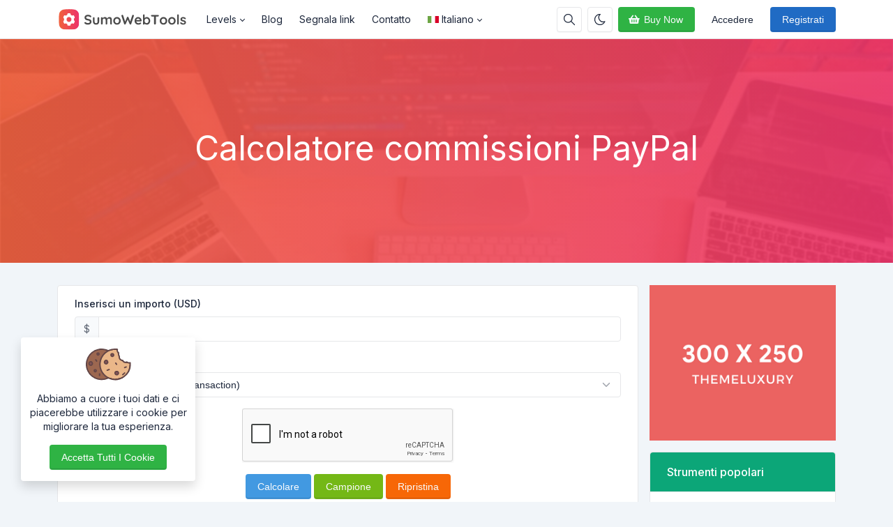

--- FILE ---
content_type: text/html; charset=UTF-8
request_url: https://sumowebtools.themeluxury.com/it/paypal-fee-calculator
body_size: 10383
content:
<!DOCTYPE html>
<html lang="it" dir="ltr">
    <head>
        <meta charset="utf-8">
        <meta name="viewport" content="width=device-width, initial-scale=1">
        <link rel="shortcut icon" href="https://sumowebtools.themeluxury.com/assets/img/favicon.png">

        <title>Calcolatore commissioni PayPal - SumoWebTools</title>
<meta name="description" content="It is a long established fact that a reader will be distracted by the readable content of a page when looking at its layout.">
<meta name="robots" content="follow, index, max-snippet:-1, max-video-preview:-1, max-image-preview:large">
<link rel="canonical" href="https://sumowebtools.themeluxury.com/it/paypal-fee-calculator">
<meta property="og:type" content="article">
<meta property="og:locale" content="it_IT">
<meta property="og:title" content="Calcolatore commissioni PayPal">
<meta property="og:description" content="It is a long established fact that a reader will be distracted by the readable content of a page when looking at its layout.">
<meta property="og:site_name" content="SumoWebTools">
<meta property="og:url" content="https://sumowebtools.themeluxury.com/it/paypal-fee-calculator">
<meta property="og:image" content="https://sumowebtools.themeluxury.com/assets/img/nastuh.jpg">

<meta name="twitter:card" content="summary_large_image">
<meta name="twitter:image" content="https://sumowebtools.themeluxury.com/assets/img/nastuh.jpg">
<meta name="twitter:title" content="Calcolatore commissioni PayPal">
<meta name="twitter:description" content="It is a long established fact that a reader will be distracted by the readable content of a page when looking at its layout.">
<meta name="twitter:url" content="https://sumowebtools.themeluxury.com/it/paypal-fee-calculator">


                  <link rel="alternate" hreflang="ar" href="https://sumowebtools.themeluxury.com/ar/paypal-fee-calculator">
                  <link rel="alternate" hreflang="de" href="https://sumowebtools.themeluxury.com/de/paypal-fee-calculator">
                  <link rel="alternate" hreflang="en" href="https://sumowebtools.themeluxury.com/paypal-fee-calculator">
                  <link rel="alternate" hreflang="es" href="https://sumowebtools.themeluxury.com/es/paypal-fee-calculator">
                  <link rel="alternate" hreflang="fr" href="https://sumowebtools.themeluxury.com/fr/paypal-fee-calculator">
                  <link rel="alternate" hreflang="it" href="https://sumowebtools.themeluxury.com/it/paypal-fee-calculator">
                  <link rel="alternate" hreflang="pt" href="https://sumowebtools.themeluxury.com/pt/paypal-fee-calculator">
                  <link rel="alternate" hreflang="ru" href="https://sumowebtools.themeluxury.com/ru/paypal-fee-calculator">
                  <link rel="alternate" hreflang="tr" href="https://sumowebtools.themeluxury.com/tr/paypal-fee-calculator">
                  <link rel="alternate" hreflang="vi" href="https://sumowebtools.themeluxury.com/vi/paypal-fee-calculator">
        
                    <!-- Pace -->
            <script src="https://sumowebtools.themeluxury.com/assets/js/pace.min.js" defer></script>
        
                  <!-- Sweet Alert 2 -->
          <link rel="preload" href="https://sumowebtools.themeluxury.com/assets/css/sweetalert2.min.css" as="style" onload="this.onload=null;this.rel='stylesheet'">
          <noscript><link rel="stylesheet" href="https://sumowebtools.themeluxury.com/assets/css/sweetalert2.min.css"></noscript>
        
        <!-- Font Awesome -->
        <link rel="preload" href="https://sumowebtools.themeluxury.com/assets/css/fontawesome.min.css" as="style" onload="this.onload=null;this.rel='stylesheet'">
        <noscript><link rel="stylesheet" href="https://sumowebtools.themeluxury.com/assets/css/fontawesome.min.css"></noscript>

        <!-- jQuery -->
        <script src="https://sumowebtools.themeluxury.com/assets/js/jquery.min.js"></script>

        <!-- Theme CSS -->
        <link type="text/css" href="https://sumowebtools.themeluxury.com/assets/css/main.ltr.min.css" rel="stylesheet">

        <!-- Custom CSS -->
        <link type="text/css" href="https://sumowebtools.themeluxury.com/assets/css/custom.ltr.css" rel="stylesheet">
        
        
        <link rel="stylesheet" href="https://fonts.googleapis.com/css2?family=Inter:wght@300;400;500;600;700&display=swap">
  
          <style>
            body, .card .card-body {
              font-family: Inter !important;
            }
          </style>

        
        
        <style >[wire\:loading], [wire\:loading\.delay], [wire\:loading\.inline-block], [wire\:loading\.inline], [wire\:loading\.block], [wire\:loading\.flex], [wire\:loading\.table], [wire\:loading\.grid], [wire\:loading\.inline-flex] {display: none;}[wire\:loading\.delay\.shortest], [wire\:loading\.delay\.shorter], [wire\:loading\.delay\.short], [wire\:loading\.delay\.long], [wire\:loading\.delay\.longer], [wire\:loading\.delay\.longest] {display:none;}[wire\:offline] {display: none;}[wire\:dirty]:not(textarea):not(input):not(select) {display: none;}input:-webkit-autofill, select:-webkit-autofill, textarea:-webkit-autofill {animation-duration: 50000s;animation-name: livewireautofill;}@keyframes livewireautofill { from {} }</style>

    </head>
    <body class="antialiased theme-light">

        
      
         <div class="page">

            <header class="navbar navbar-expand-lg navbar-light d-print-none ">
        <div class="container-xl">
            <button class="navbar-toggler collapsed" type="button" aria-label="Toggler" data-bs-toggle="collapse" data-bs-target="#navbar-menu" aria-expanded="false">
                <span class="navbar-toggler-icon"></span>
            </button>
            <a class="navbar-brand d-none-navbar-horizontal pe-0 pe-lg-3 m-auto" title="SumoWebTools" href="https://sumowebtools.themeluxury.com/it">
                
                                                <img src="https://sumowebtools.themeluxury.com/assets/img/logo-light.svg" width="110" height="32" alt="SumoWebTools" class="navbar-brand-image">
                                                
                            </a>

            <div class="navbar-nav flex-row order-lg-last m-auto">
                                    <div class="m-auto">
                        <div wire:id="GiISUq8yaew0AV3DW1cj" wire:initial-data="{&quot;fingerprint&quot;:{&quot;id&quot;:&quot;GiISUq8yaew0AV3DW1cj&quot;,&quot;name&quot;:&quot;public.search-box&quot;,&quot;locale&quot;:&quot;it&quot;,&quot;path&quot;:&quot;it\/paypal-fee-calculator&quot;,&quot;method&quot;:&quot;GET&quot;,&quot;v&quot;:&quot;acj&quot;},&quot;effects&quot;:{&quot;listeners&quot;:[]},&quot;serverMemo&quot;:{&quot;children&quot;:[],&quot;errors&quot;:[],&quot;htmlHash&quot;:&quot;03761d8a&quot;,&quot;data&quot;:{&quot;searchQuery&quot;:&quot;&quot;,&quot;search_queries&quot;:[]},&quot;dataMeta&quot;:[],&quot;checksum&quot;:&quot;e9abf1ded902a61473c0f07568eadd82f90f90d766e1cc713686e2d98b87ed02&quot;}}" class="nav-item d-flex me-2">
    <button id="search-icon" class="btn btn-icon" data-bs-toggle="tooltip" data-bs-placement="bottom" aria-label="Casella di ricerca" data-bs-original-title="Casella di ricerca" type="button">
        <svg xmlns="http://www.w3.org/2000/svg" class="icon" width="24" height="24" viewBox="0 0 24 24" stroke-width="2" stroke="currentColor" fill="none" stroke-linecap="round" stroke-linejoin="round"> <path stroke="none" d="M0 0h24v24H0z" fill="none"></path> <circle cx="10" cy="10" r="7"></circle> <line x1="21" y1="21" x2="15" y2="15"></line> </svg>
    </button>

    <div id="search-box" class="search-box" wire:ignore.self>
        <div class="input-icon w-100">
            <span class="input-icon-addon">
                <span wire:loading.inline wire:target="onSearch" class="spinner-border spinner-border-sm me-2" role="status"></span>
                <svg wire:loading.remove wire:target="onSearch" xmlns="http://www.w3.org/2000/svg" class="icon" width="24" height="24" viewBox="0 0 24 24" stroke-width="2" stroke="currentColor" fill="none" stroke-linecap="round" stroke-linejoin="round"><path stroke="none" d="M0 0h24v24H0z" fill="none"></path><circle cx="10" cy="10" r="7"></circle><line x1="21" y1="21" x2="15" y2="15"></line></svg>
            </span>
            <input type="text" class="form-control rounded-0" wire:model="searchQuery" wire:input="onSearch" placeholder="Cerca il tuo strumento">
        </div>

            </div>
</div>
<!-- Livewire Component wire-end:GiISUq8yaew0AV3DW1cj -->                    </div>
                
                                    <div class="nav-item me-2">
                                                    <button class="btn btn-icon btn-toggle-mode" data-bs-toggle="tooltip" data-bs-placement="bottom" aria-label="Attiva la modalità oscura" data-bs-original-title="Attiva la modalità oscura" title="Attiva la modalità oscura">
                                <svg xmlns="http://www.w3.org/2000/svg" class="icon" width="24" height="24" viewBox="0 0 24 24" stroke-width="2" stroke="currentColor" fill="none" stroke-linecap="round" stroke-linejoin="round"><path stroke="none" d="M0 0h24v24H0z" fill="none"></path><path d="M12 3c.132 0 .263 0 .393 0a7.5 7.5 0 0 0 7.92 12.446a9 9 0 1 1 -8.313 -12.454z"></path></svg>
                            </button>
                                            </div>
                
                <!-- Begin::Navbar Right -->
                
                    
                
                    
                
                    
                
                    
                
                    
                      
                        <li class="nav-item">
                            <a class="btn me-2 btn-success" href="https://codecanyon.net/item/sumowebtools-online-web-tools-script/34704474" target="_self">
                                                                <i class="fas fa-shopping-basket icon"></i>
                                                             Buy Now
                            </a>
                        </li>

                      
                  
                                <!-- End::Navbar Right -->

                <!-- Begin::Login -->
                
                
                                       <div class="nav-item me-2">
                        <a class="btn btn-default border-0 shadow-none" href="https://sumowebtools.themeluxury.com/it/login">Accedere</a>
                    </div>
                    
                                           <div class="nav-item">
                            <a class="btn btn-primary" href="https://sumowebtools.themeluxury.com/it/register">Registrati</a>
                        </div>
                                                    <!-- End::Login -->
            </div>

            <div class="collapse navbar-collapse" id="navbar-menu">
                <div class="d-flex flex-column flex-lg-row flex-fill align-items-stretch align-items-lg-center">
                    <ul class="navbar-nav">

                        <!-- Begin::Navbar Left -->
                        
                            
                                                                  <li class="nav-item dropdown">
                                        <a class="nav-link dropdown-toggle" href="#navbarDropdownMenuLink0" data-bs-toggle="dropdown" data-bs-auto-close="outside" role="button" aria-expanded="false">
                                                                                      Levels
                                        </a>

                                        <div class="dropdown-menu">

     
                    <a class="dropdown-item" href="#">
                               Level 2
            </a>
        
     
        
            <div class="dropend">
                <a class="dropdown-item dropdown-toggle" href="#navbarDropdownMenuChild" data-bs-toggle="dropdown" data-bs-auto-close="outside" role="button" aria-expanded="false">
                                       Level 2 with child
                </a>
                <div class="dropdown-menu">
                                            <a class="dropdown-item" href="#" target="_self">
                                                       Level 3
                        </a>
                                    </div>
            </div>

        
     
</div>                                    </li>

                              
                            
                        
                            
                              
                                <li class="nav-item">
                                    <a class="nav-link" href="https://sumowebtools.themeluxury.com/it/blog" target="_self">
                                                                             Blog
                                    </a>
                                </li>

                              
                            
                        
                            
                              
                                <li class="nav-item">
                                    <a class="nav-link" href="https://sumowebtools.themeluxury.com/it/report" target="_self">
                                                                             Segnala link
                                    </a>
                                </li>

                              
                            
                        
                            
                              
                                <li class="nav-item">
                                    <a class="nav-link" href="https://sumowebtools.themeluxury.com/it/contact" target="_self">
                                                                             Contatto
                                    </a>
                                </li>

                              
                            
                        
                            
                                                <!-- End::Navbar Left -->

                        <!-- Begin:Lang Menu -->
                        
                          
                            <li class="nav-item dropdown lang-menu">
                                <a class="nav-link dropdown-toggle cursor-pointer" data-bs-toggle="dropdown" href="#navbar-base" aria-label="Open language menu">
                                    <img src="https://sumowebtools.themeluxury.com/assets/img/flags/it.svg" width="16" height="10" class="lang-image me-1 my-auto" alt="Italiano"> 
                                    Italiano
                                </a>
                                <div class="dropdown-menu dropdown-menu-end">
                                                                         <a class="dropdown-item border-radius-md mb-1" rel="alternate" hreflang="ar" href="https://sumowebtools.themeluxury.com/ar/paypal-fee-calculator">
                                        <img src="https://sumowebtools.themeluxury.com/assets/img/flags/ar.svg" alt="العربية" width="16" height="10" class="lang-image me-1 my-auto"> العربية
                                      </a>
                                                                         <a class="dropdown-item border-radius-md mb-1" rel="alternate" hreflang="de" href="https://sumowebtools.themeluxury.com/de/paypal-fee-calculator">
                                        <img src="https://sumowebtools.themeluxury.com/assets/img/flags/de.svg" alt="Deutsch" width="16" height="10" class="lang-image me-1 my-auto"> Deutsch
                                      </a>
                                                                         <a class="dropdown-item border-radius-md mb-1" rel="alternate" hreflang="en" href="https://sumowebtools.themeluxury.com/paypal-fee-calculator">
                                        <img src="https://sumowebtools.themeluxury.com/assets/img/flags/en.svg" alt="English" width="16" height="10" class="lang-image me-1 my-auto"> English
                                      </a>
                                                                         <a class="dropdown-item border-radius-md mb-1" rel="alternate" hreflang="es" href="https://sumowebtools.themeluxury.com/es/paypal-fee-calculator">
                                        <img src="https://sumowebtools.themeluxury.com/assets/img/flags/es.svg" alt="Español" width="16" height="10" class="lang-image me-1 my-auto"> Español
                                      </a>
                                                                         <a class="dropdown-item border-radius-md mb-1" rel="alternate" hreflang="fr" href="https://sumowebtools.themeluxury.com/fr/paypal-fee-calculator">
                                        <img src="https://sumowebtools.themeluxury.com/assets/img/flags/fr.svg" alt="Français" width="16" height="10" class="lang-image me-1 my-auto"> Français
                                      </a>
                                                                         <a class="dropdown-item border-radius-md mb-1" rel="alternate" hreflang="it" href="https://sumowebtools.themeluxury.com/it/paypal-fee-calculator">
                                        <img src="https://sumowebtools.themeluxury.com/assets/img/flags/it.svg" alt="Italiano" width="16" height="10" class="lang-image me-1 my-auto"> Italiano
                                      </a>
                                                                         <a class="dropdown-item border-radius-md mb-1" rel="alternate" hreflang="pt" href="https://sumowebtools.themeluxury.com/pt/paypal-fee-calculator">
                                        <img src="https://sumowebtools.themeluxury.com/assets/img/flags/pt.svg" alt="Português" width="16" height="10" class="lang-image me-1 my-auto"> Português
                                      </a>
                                                                         <a class="dropdown-item border-radius-md mb-1" rel="alternate" hreflang="ru" href="https://sumowebtools.themeluxury.com/ru/paypal-fee-calculator">
                                        <img src="https://sumowebtools.themeluxury.com/assets/img/flags/ru.svg" alt="Русский" width="16" height="10" class="lang-image me-1 my-auto"> Русский
                                      </a>
                                                                         <a class="dropdown-item border-radius-md mb-1" rel="alternate" hreflang="tr" href="https://sumowebtools.themeluxury.com/tr/paypal-fee-calculator">
                                        <img src="https://sumowebtools.themeluxury.com/assets/img/flags/tr.svg" alt="Türkçe" width="16" height="10" class="lang-image me-1 my-auto"> Türkçe
                                      </a>
                                                                         <a class="dropdown-item border-radius-md mb-1" rel="alternate" hreflang="vi" href="https://sumowebtools.themeluxury.com/vi/paypal-fee-calculator">
                                        <img src="https://sumowebtools.themeluxury.com/assets/img/flags/vi.svg" alt="Tiếng Việt" width="16" height="10" class="lang-image me-1 my-auto"> Tiếng Việt
                                      </a>
                                                                   </div>
                            </li>
                          
                                                <!-- End:Lang Menu -->
                    </ul>

                </div>
            </div>

        </div>

    </header>
            <!-- Begin::page-wrapper -->
            <div class="page-wrapper">
                  <!-- Begin::page-content -->
                  <div class="page-content">

                      
                                                <section id="parallax" class="text-white">
                              <div class="position-relative overflow-hidden text-center bg-light">
                                <span class="mask" style="
                                      
                                      background: #ed3269;
                                      background: -moz-linear-gradient( to left, #ed3269, #f05f3e  );
                                      background: -webkit-linear-gradient( to left, #ed3269, #f05f3e );
                                      background: linear-gradient( to left, #ed3269, #f05f3e );
                                      opacity: 0.9;

                                      
                                "></span>

                                                                  <img alt="Calcolatore commissioni PayPal" class="position-absolute start-0 top-0 w-100 parallax-image lazyload" data-src="https://sumowebtools.themeluxury.com/assets/img/parallax.jpg"  style="filter: blur(1px)">
                                
                                <div class="container position-relative zindex-1">
                                    <div class="col text-center p-lg-5 mx-auto my-5">

                                        
                                        <h1 class="display-5 fw-normal">Calcolatore commissioni PayPal</h1>
                                        <h2 class="fw-normal"></h2>

                                                                            </div>
                                </div>

                              </div>
                          </section>
                      
                      <div class="container py-4">

                          <div class="row">
                              <div class="col-lg-9">

                                  <div class="page-home">
                                    <section wire:id="1wExE799Eit7sMo6LLf2" wire:initial-data="{&quot;fingerprint&quot;:{&quot;id&quot;:&quot;1wExE799Eit7sMo6LLf2&quot;,&quot;name&quot;:&quot;public.pages&quot;,&quot;locale&quot;:&quot;it&quot;,&quot;path&quot;:&quot;it\/paypal-fee-calculator&quot;,&quot;method&quot;:&quot;GET&quot;,&quot;v&quot;:&quot;acj&quot;},&quot;effects&quot;:{&quot;listeners&quot;:[],&quot;path&quot;:&quot;https:\/\/sumowebtools.themeluxury.com\/it\/paypal-fee-calculator&quot;},&quot;serverMemo&quot;:{&quot;children&quot;:{&quot;l2888540305-0&quot;:{&quot;id&quot;:&quot;ZoSgEcdCzMvwvxX1Ts2m&quot;,&quot;tag&quot;:&quot;div&quot;}},&quot;errors&quot;:[],&quot;htmlHash&quot;:&quot;0beb6901&quot;,&quot;data&quot;:{&quot;slug&quot;:&quot;paypal-fee-calculator&quot;,&quot;type&quot;:null},&quot;dataMeta&quot;:[],&quot;checksum&quot;:&quot;c817b308a3ed5de406e660aa2bb46e33822a0d7d8a7d6ea5c3d2217b4e679ffa&quot;}}" id="tool-box">
        <div class="card mb-3">
          
           <div wire:id="ZoSgEcdCzMvwvxX1Ts2m" wire:initial-data="{&quot;fingerprint&quot;:{&quot;id&quot;:&quot;ZoSgEcdCzMvwvxX1Ts2m&quot;,&quot;name&quot;:&quot;public.tools&quot;,&quot;locale&quot;:&quot;it&quot;,&quot;path&quot;:&quot;it\/paypal-fee-calculator&quot;,&quot;method&quot;:&quot;GET&quot;,&quot;v&quot;:&quot;acj&quot;},&quot;effects&quot;:{&quot;listeners&quot;:[]},&quot;serverMemo&quot;:{&quot;children&quot;:{&quot;l711358862-70&quot;:{&quot;id&quot;:&quot;r75LtYwi4J189wPcLcUa&quot;,&quot;tag&quot;:&quot;div&quot;}},&quot;errors&quot;:[],&quot;htmlHash&quot;:&quot;c547e800&quot;,&quot;data&quot;:{&quot;tool_name&quot;:&quot;Paypal Fee Calculator&quot;},&quot;dataMeta&quot;:[],&quot;checksum&quot;:&quot;6a7b5752353c891d91ad65031bb49c9ddf7e8e8f4c7d78f9d1ff9b7339a07428&quot;}}" class="card-body">
                  <div wire:id="r75LtYwi4J189wPcLcUa" wire:initial-data="{&quot;fingerprint&quot;:{&quot;id&quot;:&quot;r75LtYwi4J189wPcLcUa&quot;,&quot;name&quot;:&quot;public.tools.paypal-fee-calculator&quot;,&quot;locale&quot;:&quot;it&quot;,&quot;path&quot;:&quot;it\/paypal-fee-calculator&quot;,&quot;method&quot;:&quot;GET&quot;,&quot;v&quot;:&quot;acj&quot;},&quot;effects&quot;:{&quot;listeners&quot;:[]},&quot;serverMemo&quot;:{&quot;children&quot;:[],&quot;errors&quot;:[],&quot;htmlHash&quot;:&quot;203288ae&quot;,&quot;data&quot;:{&quot;amount&quot;:null,&quot;fee&quot;:&quot;2.9||.30&quot;,&quot;recaptcha&quot;:null,&quot;generalSettings&quot;:[],&quot;data&quot;:[]},&quot;dataMeta&quot;:{&quot;models&quot;:{&quot;generalSettings&quot;:{&quot;class&quot;:&quot;App\\Models\\Admin\\General&quot;,&quot;id&quot;:1,&quot;relations&quot;:[],&quot;connection&quot;:&quot;mysql&quot;}}},&quot;checksum&quot;:&quot;32b6e1e0bfcf6201774420f138dafe5079d1ddfd9729dee125eccfa4d88bb6e9&quot;}}">

      <form wire:submit.prevent="onPaypalFeeCalculator">

        <div>
            <!-- Session Status -->
                                                    
            <!-- Validation Errors -->
                    </div>

        <div class="form-group mb-3 ">
            <label class="form-label">Inserisci un importo (USD)</label>
            <div class="input-group">
                <span class="input-group-text">$</span>
                <input type="number" step="any" wire:model.defer="amount" class="form-control" required>
          </div>
        </div>

        <div class="form-group mb-3 ">
            <label class="form-label">Tariffa</label>
            <div>
                <select class="form-control form-select" wire:model.defer="fee">
                    <optgroup label="Domestic">
                        <option value="2.9||.30">2.9% + $.30 (via online transaction)</option>
                        <option value="2.7||.30">2.7% + $.30 (via store location)</option>
                        <option value="2.2||.30">2.2% + $.30 (Nonprofit)</option>
                        <option value="5||.05">5% + $.05 (Micropayment)</option>
                    </optgroup>
                    <optgroup label="International">
                        <option value="4.4||.30">4.4% + $.30 (via online transaction)</option>
                        <option value="4.2||.30">4.2% + $.30 (via store location)</option>
                        <option value="3.7||.30">3.7% + $.30 (Nonprofit)</option>
                        <option value="6.5||.05">6.5% + $.05 (Micropayment)</option>
                    </optgroup>
                    <optgroup label="Mobile Card Reader">
                        <option value="2.7||.00">2.7% (swiped &amp; check-in transactions)</option>
                        <option value="3.5||.15">3.5% + $.15 (keyed or scanned transactions)</option>
                        <option value="5.7||.00">4.2% (International +1.5% cross-border fee)</option>
                    </optgroup>
                    <optgroup label="Virtual Terminal">
                        <option value="3.1||.30">3.1% + $.30 (Domestic)</option>
                        <option value="4.6||.30">4.6% + $.30 (Cross-border)</option>
                    </optgroup>
                </select>
            </div>
        </div>

                  <div class="form-group mb-3">
  <div data-callback="onReCaptchaCallback" class="g-recaptcha" data-sitekey="6Ldw68MlAAAAAKKXudkKp6ErWtHsivxcbLSBn0Sw" wire:ignore></div>
    <script src="https://www.google.com/recaptcha/api.js" async defer></script>
    <script>
        var onReCaptchaCallback = function() {
            window.livewire.find('r75LtYwi4J189wPcLcUa').set('recaptcha', grecaptcha.getResponse());
        }

        window.addEventListener('resetReCaptcha', event => {
            grecaptcha.reset();
        });
    </script>
</div>                
        <div class="form-group text-center">
            <button class="btn btn-info w-md-100 mb-1 mb-md-0" wire:loading.attr="disabled">
              <span>
                <div wire:loading.inline wire:target="onPaypalFeeCalculator">
                  <i class="spinner-border spinner-border-sm me-2"></i>                </div>
                <span>Calcolare</span>
              </span>
            </button>

            <button class="btn btn-lime w-md-100 mb-1 mb-md-0" wire:click.prevent="onSample" wire:loading.attr="disabled">
              <span>
                <div wire:loading.inline wire:target="onSample">
                  <i class="spinner-border spinner-border-sm me-2"></i>                </div>
                <span>Campione</span>
              </span>
            </button>

            <button class="btn btn-warning w-md-100" wire:click.prevent="onReset" wire:loading.attr="disabled">
              <span>
                <div wire:loading.inline wire:target="onReset">
                  <i class="spinner-border spinner-border-sm me-2"></i>                </div>
                <span>Ripristina</span>
              </span>
            </button>
        </div>

        
      </form>
</div>
<!-- Livewire Component wire-end:r75LtYwi4J189wPcLcUa -->            </div>
<!-- Livewire Component wire-end:ZoSgEcdCzMvwvxX1Ts2m -->        </div>
        
                    <section>
                <div class="card mb-3">
                    <div class="d-block card-header related-tools-box text-start bg-teal text-white">
                      <h3 class="card-title">Strumenti correlati</h3>
                    </div>
                    <div class="card-body">
                        <div class="row">
                                                      <div class="col-12 col-md-6 col-lg-4 mb-3">
                                <a class="card text-decoration-none cursor-pointer item-box" href="https://sumowebtools.themeluxury.com/it/gst-calculator" target="_self">
                                    <div class="card-body">
                                        <div class="d-flex align-items-center">
                                                                                          <img class="avatar me-3 bg-transparent lazyload" data-src="https://sumowebtools.themeluxury.com/assets/img/tools/gst-calculator.svg"  alt="Calcolatore GST">
                                                                                        <div class="fw-medium">Calcolatore GST</div>
                                            
                                                                                    </div>
                                    </div>
                                </a>
                            </div>
                                                      <div class="col-12 col-md-6 col-lg-4 mb-3">
                                <a class="card text-decoration-none cursor-pointer item-box" href="https://sumowebtools.themeluxury.com/it/percentage-calculator" target="_self">
                                    <div class="card-body">
                                        <div class="d-flex align-items-center">
                                                                                          <img class="avatar me-3 bg-transparent lazyload" data-src="https://sumowebtools.themeluxury.com/assets/img/tools/percentage-calculator.svg"  alt="Calcolatore percentuale">
                                                                                        <div class="fw-medium">Calcolatore percentuale</div>
                                            
                                                                                    </div>
                                    </div>
                                </a>
                            </div>
                                                      <div class="col-12 col-md-6 col-lg-4 mb-3">
                                <a class="card text-decoration-none cursor-pointer item-box" href="https://sumowebtools.themeluxury.com/it/margin-calculator" target="_self">
                                    <div class="card-body">
                                        <div class="d-flex align-items-center">
                                                                                          <img class="avatar me-3 bg-transparent lazyload" data-src="https://sumowebtools.themeluxury.com/assets/img/tools/margin-calculator.svg"  alt="Calcolatore di margine">
                                                                                        <div class="fw-medium">Calcolatore di margine</div>
                                            
                                                                                    </div>
                                    </div>
                                </a>
                            </div>
                                                      <div class="col-12 col-md-6 col-lg-4 mb-3">
                                <a class="card text-decoration-none cursor-pointer item-box" href="https://sumowebtools.themeluxury.com/it/tdee-calculator" target="_self">
                                    <div class="card-body">
                                        <div class="d-flex align-items-center">
                                                                                          <img class="avatar me-3 bg-transparent lazyload" data-src="https://sumowebtools.themeluxury.com/assets/img/tools/tdee-calculator.svg"  alt="Calcolatore TDEE">
                                                                                        <div class="fw-medium">Calcolatore TDEE</div>
                                            
                                                                                            <div class="ribbon-wrapper fw-bold" data-ribbon="Nuova"></div>
                                                                                    </div>
                                    </div>
                                </a>
                            </div>
                                                      <div class="col-12 col-md-6 col-lg-4 mb-3">
                                <a class="card text-decoration-none cursor-pointer item-box" href="https://sumowebtools.themeluxury.com/it/confidence-interval-calculator" target="_self">
                                    <div class="card-body">
                                        <div class="d-flex align-items-center">
                                                                                          <img class="avatar me-3 bg-transparent lazyload" data-src="https://sumowebtools.themeluxury.com/assets/img/tools/confidence-interval-calculator.svg"  alt="Calcolatore dell&#039;intervallo di confidenza">
                                                                                        <div class="fw-medium">Calcolatore dell&#039;intervallo di confidenza</div>
                                            
                                                                                    </div>
                                    </div>
                                </a>
                            </div>
                                                      <div class="col-12 col-md-6 col-lg-4 mb-3">
                                <a class="card text-decoration-none cursor-pointer item-box" href="https://sumowebtools.themeluxury.com/it/sales-tax-calculator" target="_self">
                                    <div class="card-body">
                                        <div class="d-flex align-items-center">
                                                                                          <img class="avatar me-3 bg-transparent lazyload" data-src="https://sumowebtools.themeluxury.com/assets/img/tools/sales-tax-calculator.svg"  alt="Calcolatrice dell&#039;imposta sulle vendite">
                                                                                        <div class="fw-medium">Calcolatrice dell&#039;imposta sulle vendite</div>
                                            
                                                                                    </div>
                                    </div>
                                </a>
                            </div>
                                                </div>
                    </div>
                </div>
            </section>
            </section>

<!-- Livewire Component wire-end:1wExE799Eit7sMo6LLf2 -->
                                  </div>

                                  <section id="content-box" class="mb-3 page-471">
                                      <div class="card">
                                          
                                          <div class="card-body pb-0">
                                              
                                              
                                              Aenean felis purus, aliquet vel malesuada egestas, iaculis ut odio. Sed posuere cursus fermentum. Aliquam erat volutpat. Aenean efficitur nunc ac lectus pretium, ut semper odio mattis. Aliquam sit amet sapien libero. Sed facilisis bibendum enim.

                                              
                                                                                            
                                                                                          <div class="social-share text-center">
                                                <div class="is-divider"></div>
                                                <div class="share-icons relative">

                                                    <a wire:ignore href="https://www.facebook.com/sharer/sharer.php?u=https://sumowebtools.themeluxury.com/it/paypal-fee-calculator"
                                                        onclick="window.open('https://www.facebook.com/sharer/sharer.php?u=https://sumowebtools.themeluxury.com/it/paypal-fee-calculator','facebook','height=500,width=800,resizable=1,scrollbars=yes'); return false;"
                                                        data-label="Facebook"
                                                        aria-label="Facebook"
                                                        rel="noopener noreferrer nofollow"
                                                        target="_blank"
                                                        class="btn btn-facebook btn-simple rounded p-2">
                                                        <i class="fab fa-facebook"></i>
                                                    </a>

                                                    <a wire:ignore href="https://twitter.com/intent/tweet?text=Calcolatore commissioni PayPal&url=https://sumowebtools.themeluxury.com/it/paypal-fee-calculator&counturl=https://sumowebtools.themeluxury.com/it/paypal-fee-calculator"
                                                        onclick="window.open('https://twitter.com/intent/tweet?text=Calcolatore commissioni PayPal&url=https://sumowebtools.themeluxury.com/it/paypal-fee-calculator&counturl=https://sumowebtools.themeluxury.com/it/paypal-fee-calculator','twitter','height=500,width=800,resizable=1,scrollbars=yes'); return false;"
                                                        aria-label="Twitter"
                                                        rel="noopener noreferrer nofollow"
                                                        target="_blank"
                                                        class="btn btn-twitter btn-simple rounded p-2">
                                                        <i class="fab fa-twitter"></i>
                                                    </a>

                                                    <a wire:ignore href="https://www.pinterest.com/pin-builder/?url=https://sumowebtools.themeluxury.com/it/paypal-fee-calculator&media=https://sumowebtools.themeluxury.com/assets/img/nastuh.jpg&description=Calcolatore%20commissioni%20PayPal"
                                                        onclick="window.open('https://www.pinterest.com/pin-builder/?url=https://sumowebtools.themeluxury.com/it/paypal-fee-calculator&media=https://sumowebtools.themeluxury.com/assets/img/nastuh.jpg&description=Calcolatore%20commissioni%20PayPal','pinterest','height=500,width=800,resizable=1,scrollbars=yes'); return false;"
                                                        aria-label="Pinterest"
                                                        rel="noopener noreferrer nofollow"
                                                        target="_blank"
                                                        class="btn btn-pinterest btn-simple rounded p-2">
                                                        <i class="fab fa-pinterest"></i>
                                                    </a>

                                                    <a wire:ignore href="https://www.linkedin.com/shareArticle?mini=true&ro=true&title=Calcolatore commissioni PayPal&url=https://sumowebtools.themeluxury.com/it/paypal-fee-calculator"
                                                        onclick="window.open('https://www.linkedin.com/shareArticle?mini=true&ro=true&title=Calcolatore commissioni PayPal&url=https://sumowebtools.themeluxury.com/it/paypal-fee-calculator','linkedin','height=500,width=800,resizable=1,scrollbars=yes'); return false;"
                                                        aria-label="Linkedin"
                                                        rel="noopener noreferrer nofollow"
                                                        target="_blank"
                                                        class="btn btn-linkedin btn-simple rounded p-2">
                                                        <i class="fab fa-linkedin"></i>
                                                    </a>

                                                    <a wire:ignore href="https://www.reddit.com/submit?url=https://sumowebtools.themeluxury.com/it/paypal-fee-calculator&title=Calcolatore%20commissioni%20PayPal"
                                                        onclick="window.open('https://www.reddit.com/submit?url=https://sumowebtools.themeluxury.com/it/paypal-fee-calculator&title=Calcolatore%20commissioni%20PayPal','reddit','height=500,width=800,resizable=1,scrollbars=yes'); return false;"
                                                        aria-label="Reddit"
                                                        rel="noopener noreferrer nofollow"
                                                        target="_blank"
                                                        class="btn btn-reddit btn-simple rounded p-2">
                                                        <i class="fab fa-reddit"></i>
                                                    </a>

                                                    <a wire:ignore href="https://tumblr.com/widgets/share/tool?canonicalUrl=https://sumowebtools.themeluxury.com/it/paypal-fee-calculator"
                                                        onclick="window.open('https://tumblr.com/widgets/share/tool?canonicalUrl=https://sumowebtools.themeluxury.com/it/paypal-fee-calculator','tumblr','height=500,width=800,resizable=1,scrollbars=yes'); return false;"
                                                        aria-label="Tumblr"
                                                        target="_blank"
                                                        class="btn btn-tumblr btn-simple rounded p-2"
                                                        rel="noopener noreferrer nofollow">
                                                        <i class="fab fa-tumblr"></i>
                                                    </a>

                                                </div>
                                              </div>
                                            
                                            
                                              <hr class="horizontal dark">
                                              <div class="my-3">
                                                <div class="row">

                                                  <div class="col-lg-2">
                                                      <div class="position-relative mb-3">
                                                        <div class="blur-shadow-image">
                                                          <img class="w-100 rounded-3 shadow-sm lazyload" data-src="https://sumowebtools.themeluxury.com/assets/img/avatar.jpg" alt="Avatar" width="100%" height="100%">
                                                        </div>
                                                      </div>
                                                  </div>

                                                  <div class="col-lg-10 ps-0">
                                                    <div class="card-body text-start py-0">

                                                      <div class="p-md-0 pt-3">
                                                        <h3 class="fw-bold mb-0">James Smitha</h3>
                                                        <p class="text-uppercase text-sm mb-2">CEO / Co-Founder</p>
                                                      </div>

                                                      <p class="mb-3">Goditi le piccole cose nella vita. Per un giorno, potresti guardare indietro e realizzare che erano le grandi cose. Molti dei fallimenti della vita sono persone che non si sono rese conto di quanto fossero vicine al successo quando si sono arrese.</p>

                                                      
                                                        
                                                          <a class="btn btn-facebook btn-simple mb-0 ps-1 pe-2 py-0" aria-label="facebook" href="https://www.facebook.com/themeluxury" target="blank">
                                                            <i class="fab fa-facebook fa-lg" aria-hidden="true"></i>
                                                          </a>

                                                        
                                                          <a class="btn btn-twitter btn-simple mb-0 ps-1 pe-2 py-0" aria-label="twitter" href="https://twitter.com/ThemeLuxury" target="blank">
                                                            <i class="fab fa-twitter fa-lg" aria-hidden="true"></i>
                                                          </a>

                                                        
                                                          <a class="btn btn-instagram btn-simple mb-0 ps-1 pe-2 py-0" aria-label="instagram" href="https://www.instagram.com/themeluxury/" target="blank">
                                                            <i class="fab fa-instagram fa-lg" aria-hidden="true"></i>
                                                          </a>

                                                        
                                                          <a class="btn btn-pinterest btn-simple mb-0 ps-1 pe-2 py-0" aria-label="pinterest" href="https://www.pinterest.com/themeluxury" target="blank">
                                                            <i class="fab fa-pinterest fa-lg" aria-hidden="true"></i>
                                                          </a>

                                                        
                                                          <a class="btn btn-github btn-simple mb-0 ps-1 pe-2 py-0" aria-label="github" href="https://github.com/ThemeLuxury" target="blank">
                                                            <i class="fab fa-github fa-lg" aria-hidden="true"></i>
                                                          </a>

                                                        
                                                          <a class="btn btn-youtube btn-simple mb-0 ps-1 pe-2 py-0" aria-label="youtube" href="https://www.youtube.com/channel/UCu5HWVT5kdyhw_JLZImmYTA" target="blank">
                                                            <i class="fab fa-youtube fa-lg" aria-hidden="true"></i>
                                                          </a>

                                                        
                                                      
                                                    </div>
                                                  </div>

                                                </div>
                                              </div>

                                            
                                          </div>
                                      </div>
                                  </section>
                              </div>

                                                              <div class="col-lg-3 ml-auto sidebars">
                                    <div class="mb-3 ">
        <div class="ad-banner sidebar-top d-flex justify-content-center" style="margin:0px;">
			<img class="img-fluid" src="https://sumowebtools.themeluxury.com/assets/img/300x250.png">
		</div>
 
    </div>

    <div class="card mb-3 ">
        <div class="card-header d-block text-start bg-teal text-white">
            <h3 class="card-title">Strumenti popolari</h3>
        </div>
        <div class="list-group list-group-flush list-group-hoverable">

                            <div class="list-group-item">
                    <div class="row">
                        <div class="col d-flex align-items-center">
                            <div class="col-auto">
                                <svg class="me-2" xmlns="http://www.w3.org/2000/svg" height="1em" viewBox="0 0 512 512"><path fill="#2fb344" d="M173.898 439.404l-166.4-166.4c-9.997-9.997-9.997-26.206 0-36.204l36.203-36.204c9.997-9.998 26.207-9.998 36.204 0L192 312.69 432.095 72.596c9.997-9.997 26.207-9.997 36.204 0l36.203 36.204c9.997 9.997 9.997 26.206 0 36.204l-294.4 294.401c-9.998 9.997-26.207 9.997-36.204-.001z"/></svg>
                            </div>
                            <a href="https://sumowebtools.themeluxury.com/it/youtube-thumbnail-downloader" title="Downloader di miniature di YouTube" target="_self" class="text-body d-block text-nowrap">Downloader di miniature di YouTube</a>
                        </div>
                    </div>
                </div>
                            <div class="list-group-item">
                    <div class="row">
                        <div class="col d-flex align-items-center">
                            <div class="col-auto">
                                <svg class="me-2" xmlns="http://www.w3.org/2000/svg" height="1em" viewBox="0 0 512 512"><path fill="#2fb344" d="M173.898 439.404l-166.4-166.4c-9.997-9.997-9.997-26.206 0-36.204l36.203-36.204c9.997-9.998 26.207-9.998 36.204 0L192 312.69 432.095 72.596c9.997-9.997 26.207-9.997 36.204 0l36.203 36.204c9.997 9.997 9.997 26.206 0 36.204l-294.4 294.401c-9.998 9.997-26.207 9.997-36.204-.001z"/></svg>
                            </div>
                            <a href="https://sumowebtools.themeluxury.com/it/image-resizer" title="Ridimensionatore di immagini" target="_self" class="text-body d-block text-nowrap">Ridimensionatore di immagini</a>
                        </div>
                    </div>
                </div>
                            <div class="list-group-item">
                    <div class="row">
                        <div class="col d-flex align-items-center">
                            <div class="col-auto">
                                <svg class="me-2" xmlns="http://www.w3.org/2000/svg" height="1em" viewBox="0 0 512 512"><path fill="#2fb344" d="M173.898 439.404l-166.4-166.4c-9.997-9.997-9.997-26.206 0-36.204l36.203-36.204c9.997-9.998 26.207-9.998 36.204 0L192 312.69 432.095 72.596c9.997-9.997 26.207-9.997 36.204 0l36.203 36.204c9.997 9.997 9.997 26.206 0 36.204l-294.4 294.401c-9.998 9.997-26.207 9.997-36.204-.001z"/></svg>
                            </div>
                            <a href="https://sumowebtools.themeluxury.com/it/image-to-base64" title="Immagine su Base64" target="_self" class="text-body d-block text-nowrap">Immagine su Base64</a>
                        </div>
                    </div>
                </div>
                            <div class="list-group-item">
                    <div class="row">
                        <div class="col d-flex align-items-center">
                            <div class="col-auto">
                                <svg class="me-2" xmlns="http://www.w3.org/2000/svg" height="1em" viewBox="0 0 512 512"><path fill="#2fb344" d="M173.898 439.404l-166.4-166.4c-9.997-9.997-9.997-26.206 0-36.204l36.203-36.204c9.997-9.998 26.207-9.998 36.204 0L192 312.69 432.095 72.596c9.997-9.997 26.207-9.997 36.204 0l36.203 36.204c9.997 9.997 9.997 26.206 0 36.204l-294.4 294.401c-9.998 9.997-26.207 9.997-36.204-.001z"/></svg>
                            </div>
                            <a href="https://sumowebtools.themeluxury.com/it/find-facebook-id" title="Trova ID Facebook" target="_self" class="text-body d-block text-nowrap">Trova ID Facebook</a>
                        </div>
                    </div>
                </div>
                            <div class="list-group-item">
                    <div class="row">
                        <div class="col d-flex align-items-center">
                            <div class="col-auto">
                                <svg class="me-2" xmlns="http://www.w3.org/2000/svg" height="1em" viewBox="0 0 512 512"><path fill="#2fb344" d="M173.898 439.404l-166.4-166.4c-9.997-9.997-9.997-26.206 0-36.204l36.203-36.204c9.997-9.998 26.207-9.998 36.204 0L192 312.69 432.095 72.596c9.997-9.997 26.207-9.997 36.204 0l36.203 36.204c9.997 9.997 9.997 26.206 0 36.204l-294.4 294.401c-9.998 9.997-26.207 9.997-36.204-.001z"/></svg>
                            </div>
                            <a href="https://sumowebtools.themeluxury.com/it/password-generator" title="Generatore di password" target="_self" class="text-body d-block text-nowrap">Generatore di password</a>
                        </div>
                    </div>
                </div>
                            <div class="list-group-item">
                    <div class="row">
                        <div class="col d-flex align-items-center">
                            <div class="col-auto">
                                <svg class="me-2" xmlns="http://www.w3.org/2000/svg" height="1em" viewBox="0 0 512 512"><path fill="#2fb344" d="M173.898 439.404l-166.4-166.4c-9.997-9.997-9.997-26.206 0-36.204l36.203-36.204c9.997-9.998 26.207-9.998 36.204 0L192 312.69 432.095 72.596c9.997-9.997 26.207-9.997 36.204 0l36.203 36.204c9.997 9.997 9.997 26.206 0 36.204l-294.4 294.401c-9.998 9.997-26.207 9.997-36.204-.001z"/></svg>
                            </div>
                            <a href="https://sumowebtools.themeluxury.com/it/ico-converter" title="Convertitore ICO" target="_self" class="text-body d-block text-nowrap">Convertitore ICO</a>
                        </div>
                    </div>
                </div>
            
        </div>
    </div>


    <div class="card mb-3 sticky-top">
        <div class="card-header d-block text-start bg-teal text-white">
            <h3 class="card-title">messaggi recenti</h3>
        </div>
        <div class="list-group list-group-flush list-group-hoverable">
            
                                <div class="list-group-item">
                        <div class="row align-items-center">
                                                            <div class="col-auto">
                                    <a href="https://sumowebtools.themeluxury.com/it/blog/the-storms-of-the-waves" title="Le tempeste delle onde" target="_self">
                                        <img class="avatar lazyload" data-src="https://sumowebtools.themeluxury.com/assets/img/nastuh.jpg"  alt="Le tempeste delle onde"></span>
                                    </a>
                                </div>
                                                        <div class="col text-truncate">
                                <a href="https://sumowebtools.themeluxury.com/it/blog/the-storms-of-the-waves" class="text-body d-block text-nowrap" title="Le tempeste delle onde" target="_self">Le tempeste delle onde</a>
                                <small class="d-block text-muted text-truncate mt-n1">January 26, 2026</small>
                            </div>
                        </div>
                    </div>
                                <div class="list-group-item">
                        <div class="row align-items-center">
                                                            <div class="col-auto">
                                    <a href="https://sumowebtools.themeluxury.com/it/blog/lovely-and-cosy-apartment" title="Appartamento carino e accogliente" target="_self">
                                        <img class="avatar lazyload" data-src="https://sumowebtools.themeluxury.com/assets/img/nastuh.jpg"  alt="Appartamento carino e accogliente"></span>
                                    </a>
                                </div>
                                                        <div class="col text-truncate">
                                <a href="https://sumowebtools.themeluxury.com/it/blog/lovely-and-cosy-apartment" class="text-body d-block text-nowrap" title="Appartamento carino e accogliente" target="_self">Appartamento carino e accogliente</a>
                                <small class="d-block text-muted text-truncate mt-n1">January 26, 2026</small>
                            </div>
                        </div>
                    </div>
                                <div class="list-group-item">
                        <div class="row align-items-center">
                                                            <div class="col-auto">
                                    <a href="https://sumowebtools.themeluxury.com/it/blog/where-can-i-get-some" title="Dove posso trovarlo?" target="_self">
                                        <img class="avatar lazyload" data-src="https://sumowebtools.themeluxury.com/assets/img/nastuh.jpg"  alt="Dove posso trovarlo?"></span>
                                    </a>
                                </div>
                                                        <div class="col text-truncate">
                                <a href="https://sumowebtools.themeluxury.com/it/blog/where-can-i-get-some" class="text-body d-block text-nowrap" title="Dove posso trovarlo?" target="_self">Dove posso trovarlo?</a>
                                <small class="d-block text-muted text-truncate mt-n1">January 26, 2026</small>
                            </div>
                        </div>
                    </div>
                                <div class="list-group-item">
                        <div class="row align-items-center">
                                                            <div class="col-auto">
                                    <a href="https://sumowebtools.themeluxury.com/it/blog/where-does-it-come-from" title="Da dove viene?" target="_self">
                                        <img class="avatar lazyload" data-src="https://sumowebtools.themeluxury.com/assets/img/nastuh.jpg"  alt="Da dove viene?"></span>
                                    </a>
                                </div>
                                                        <div class="col text-truncate">
                                <a href="https://sumowebtools.themeluxury.com/it/blog/where-does-it-come-from" class="text-body d-block text-nowrap" title="Da dove viene?" target="_self">Da dove viene?</a>
                                <small class="d-block text-muted text-truncate mt-n1">January 26, 2026</small>
                            </div>
                        </div>
                    </div>
                                <div class="list-group-item">
                        <div class="row align-items-center">
                                                            <div class="col-auto">
                                    <a href="https://sumowebtools.themeluxury.com/it/blog/why-do-we-use-it" title="Perchè lo utilizziamo?" target="_self">
                                        <img class="avatar lazyload" data-src="https://sumowebtools.themeluxury.com/assets/img/nastuh.jpg"  alt="Perchè lo utilizziamo?"></span>
                                    </a>
                                </div>
                                                        <div class="col text-truncate">
                                <a href="https://sumowebtools.themeluxury.com/it/blog/why-do-we-use-it" class="text-body d-block text-nowrap" title="Perchè lo utilizziamo?" target="_self">Perchè lo utilizziamo?</a>
                                <small class="d-block text-muted text-truncate mt-n1">January 26, 2026</small>
                            </div>
                        </div>
                    </div>
                                <div class="list-group-item">
                        <div class="row align-items-center">
                                                            <div class="col-auto">
                                    <a href="https://sumowebtools.themeluxury.com/it/blog/what-is-lorem-ipsum" title="Cos’è Lorem Ipsum?" target="_self">
                                        <img class="avatar lazyload" data-src="https://sumowebtools.themeluxury.com/assets/img/nastuh.jpg"  alt="Cos’è Lorem Ipsum?"></span>
                                    </a>
                                </div>
                                                        <div class="col text-truncate">
                                <a href="https://sumowebtools.themeluxury.com/it/blog/what-is-lorem-ipsum" class="text-body d-block text-nowrap" title="Cos’è Lorem Ipsum?" target="_self">Cos’è Lorem Ipsum?</a>
                                <small class="d-block text-muted text-truncate mt-n1">January 26, 2026</small>
                            </div>
                        </div>
                    </div>
                    </div>
    </div>

                                </div>
                                                        </div>
                      </div>
                  </div>
                  <!-- End::page-content -->
            </div>
            <!-- End::page-wrapper -->

            <footer class="footer pt-3 mt-3 pb-0">

     <h3 class="text-center mb-3">Seguici</h3>
    <div class="social-share text-center">
      <div class="share-icons relative">
                      <a href="https://www.facebook.com/themeluxury" class="btn btn-facebook btn-simple rounded social-shadow p-2" aria-label="facebook" target="_blank">
                <i class="fab fa-facebook fa-2x"></i>
            </a>
                      <a href="https://twitter.com/ThemeLuxury" class="btn btn-twitter btn-simple rounded social-shadow p-2" aria-label="twitter" target="_blank">
                <i class="fab fa-twitter fa-2x"></i>
            </a>
                      <a href="https://www.instagram.com/themeluxury/" class="btn btn-instagram btn-simple rounded social-shadow p-2" aria-label="instagram" target="_blank">
                <i class="fab fa-instagram fa-2x"></i>
            </a>
                      <a href="https://www.pinterest.com/themeluxury" class="btn btn-pinterest btn-simple rounded social-shadow p-2" aria-label="pinterest" target="_blank">
                <i class="fab fa-pinterest fa-2x"></i>
            </a>
                      <a href="https://github.com/ThemeLuxury" class="btn btn-github btn-simple rounded social-shadow p-2" aria-label="github" target="_blank">
                <i class="fab fa-github fa-2x"></i>
            </a>
                      <a href="https://www.youtube.com/channel/UCu5HWVT5kdyhw_JLZImmYTA" class="btn btn-youtube btn-simple rounded social-shadow p-2" aria-label="youtube" target="_blank">
                <i class="fab fa-youtube fa-2x"></i>
            </a>
                </div>
    </div>
    
      <hr class="horizontal dark mb-5">
  
  <div class="container">
    <div class="row">
                
          
                  <div class="col-md-3 mb-3">
                    <div>
                      <h3 class="text-primary font-weight-bolder">About Us</h3> <p>Vestibulum quis risus sed nisl pellentesque aliquet et et lorem.</p> <p>Fusce nibh nisl, gravida nec ipsum eu, feugiat condimentum velit.</p>
                    </div>
                  </div>
                
                  <div class="col-md-2 col-sm-6 col-6 mb-3">
                    <div>
                      <h3 class="text-primary font-weight-bolder">Features</h3> <ul class="flex-column ms-n3 nav"> <li class="nav-item"><a class="nav-link ps-0" title="Help Center" href="#">Help Center</a></li> <li class="nav-item"><a class="nav-link ps-0" title="Paid with Mobile" href="#">Paid with Mobile</a></li> <li class="nav-item"><a class="nav-link ps-0" title="Status" href="#">Status</a></li> <li class="nav-item"><a class="nav-link ps-0" title="Changelog" href="#">Changelog</a></li> <li class="nav-item"><a class="nav-link ps-0" title="Contact Support" href="#">Contact Support</a></li> </ul>
                    </div>
                  </div>

                  <div class="col-md-2 col-sm-6 col-6 mb-3">
                    <div>
                      <h3 class="text-primary font-weight-bolder">Support</h3> <ul class="flex-column ms-n3 nav"> <li class="nav-item"><a class="nav-link ps-0" title="Home" href="#">Home</a></li> <li class="nav-item"><a class="nav-link ps-0" title="About" href="#">About</a></li> <li class="nav-item"><a class="nav-link ps-0" title="FAQs" href="#">FAQs</a></li> <li class="nav-item"><a class="nav-link ps-0" title="Support" href="#">Support</a></li> <li class="nav-item"><a class="nav-link ps-0" title="Contact" href="#">Contact</a></li> </ul>
                    </div>
                  </div>

                  <div class="col-md-2 col-sm-6 col-6 mb-3">
                    <div>
                      <h3 class="text-primary font-weight-bolder">Trending</h3> <ul class="flex-column ms-n3 nav"> <li class="nav-item"><a class="nav-link ps-0" title="Shop" href="#">Shop</a></li> <li class="nav-item"><a class="nav-link ps-0" title="Portfolio" href="#">Portfolio</a></li> <li class="nav-item"><a class="nav-link ps-0" title="Blog" href="#">Blog</a></li> <li class="nav-item"><a class="nav-link ps-0" title="Events" href="#">Events</a></li> <li class="nav-item"><a class="nav-link ps-0" title="Forums" href="#">Forums</a></li> </ul>
                    </div>
                  </div>

                  <div class="col-md-2 col-sm-6 col-6 mb-3 me-auto">
                    <div>
                      <h3 class="text-primary font-weight-bolder">Legal</h3> <ul class="flex-column ms-n3 nav"> <li class="nav-item"><a class="nav-link ps-0" title="Knowledge Center" href="#">Knowledge Center</a></li> <li class="nav-item"><a class="nav-link ps-0" title="Custom Development" href="#">Custom Development</a></li> <li class="nav-item"><a class="nav-link ps-0" title="Sponsorships" href="#">Sponsorships</a></li> <li class="nav-item"><a class="nav-link ps-0" title="Terms &amp; Conditions" href="#">Terms &amp; Conditions</a></li> <li class="nav-item"><a class="nav-link ps-0" title="Privacy Policy" href="#">Privacy Policy</a></li> </ul>
                    </div>
                  </div>

                      
        
              <div class="col-12">
          <div class="text-center">
            <p class="my-4 text-sm">
              <p>Copyrights © 2026. All Rights Reserved by <a title="ThemeLuxury" href="https://themeluxury.com/" target="_blank" rel="noopener">ThemeLuxury</a>.</p>            </p>
          </div>
        </div>
      
    </div>
  </div>
</footer>
            <!-- Theme JS -->
            <script src="https://sumowebtools.themeluxury.com/assets/js/main.min.js"></script>

                          <script src="https://sumowebtools.themeluxury.com/assets/js/lazysizes.min.js" async></script>
              <script src="https://sumowebtools.themeluxury.com/assets/js/ls.unveilhooks.min.js" async></script>
            
            
                          <script>
                const searchIcon = document.getElementById('search-icon');
                const searchBox = document.getElementById('search-box');

                // Show/hide search box
                searchIcon.addEventListener('click', function () {
                  if (searchBox.style.display === 'none' || searchBox.style.display === '') {
                    searchBox.style.display = 'block';
                  } else {
                    searchBox.style.display = 'none';
                  }
                });

                // Hide search box when user clicks outside of it
                document.addEventListener('click', function (event) {
                  const isClickInsideSearchBox = searchBox.contains(event.target);
                  const isClickInsideSearchIcon = searchIcon.contains(event.target);
                  if (!isClickInsideSearchBox && !isClickInsideSearchIcon) {
                    searchBox.style.display = 'none';
                  }
                });
              </script>
            
                            <!-- Scroll back to top -->
                <div id="backtotop"> 
                    <a href="#" class="backtotop"></a> 
                </div>

                <script type="text/javascript"> 
                    jQuery(document).ready(function ($) {
                        $("#backtotop").hide(); 
                        $(window).scroll(function () { 
                            if ($(this).scrollTop() > 500) { 
                                $('#backtotop').fadeIn(); 
                            } else { 
                                $('#backtotop').fadeOut(); 
                            } 
                        });   
                    });

                    jQuery('.backtotop').click(function () { 
                        jQuery('html, body').animate({ 
                            scrollTop: 0 
                        }, 'slow'); 
                    });
                </script> 
                <!-- End of Scroll back to top -->
            
            
              <!-- Sweetalert2 -->
              <script src="https://sumowebtools.themeluxury.com/assets/js/sweetalert2.min.js"></script>

              <script>
              (function( $ ) {
                "use strict";

                    document.addEventListener("DOMContentLoaded", function () {
                      setTimeout(() => {
                        const el = document.querySelector(".ad-banner");

                        if (el && el.offsetHeight === 0) {
                          Swal.fire({
                            title: "You&#039;re blocking ads",
                            text: "Our website is made possible by displaying online ads to our visitors. Please consider supporting us by disabling your ad blocker.",
                            icon: "warning",
                            showCancelButton: true,
                            confirmButtonText: "I have disabled Adblock",
                            cancelButtonText: "No, thanks!",
                          }).then((result) => {
                            if (result.isConfirmed) {
                              window.location.reload();
                            }
                          });
                        }
                      }, 100);
                    });

              })( jQuery );
              </script>

            
            
              
                    <div class="cookies-wrapper position-fixed text-center">
                        <div class="bg-white text-dark py-3 px-2 rounded shadow">
                            <div class="card-body">
                                <div class="mb-3">
                                    <img src="https://sumowebtools.themeluxury.com/assets/img/cookie.svg" alt="Cookie" width="65px" height="46px">
                                </div>
                                <span class="text-dark">Abbiamo a cuore i tuoi dati e ci piacerebbe utilizzare i cookie per migliorare la tua esperienza.</span>
                            </div>

              							              								<div class="text-center mt-3">
              									<button id="acceptCookies" class="btn btn-success mb-0 text-capitalize text-white"> Accetta tutti i cookie </button>
              								</div>
              							                        </div>
                    </div>

                  <script>
                     (function( $ ) {
                        "use strict";

                            jQuery("#acceptCookies").click(function(){
                                jQuery.ajax({
                                    type : 'get',
                                    url : 'https://sumowebtools.themeluxury.com/cookies/accept',
                                    success: function(e) {
                                        jQuery('.cookies-wrapper').remove();
                                    }
                                });
                            });

                    })( jQuery );
                  </script>
              
            
                          <script>
                 (function( $ ) {
                    "use strict";

                        jQuery(".btn-toggle-mode").click(function(){
                            jQuery.ajax({
                                type : 'get',
                                url : 'https://sumowebtools.themeluxury.com/theme/mode',
                                success: function(e) {
                                    window.location.reload();
                                }
                            });
                        });

                })( jQuery );
              </script>
                        
            
          </div>

          <script src="https://sumowebtools.themeluxury.com/vendor/livewire/livewire.js?id=de3fca26689cb5a39af4" data-turbo-eval="false" data-turbolinks-eval="false" ></script><script data-turbo-eval="false" data-turbolinks-eval="false" >window.livewire = new Livewire();window.Livewire = window.livewire;window.livewire_app_url = 'https://sumowebtools.themeluxury.com';window.livewire_token = '4IwILHBhb8q79yA2dw7SxggKHm7S4p2R0m2KKjNI';window.deferLoadingAlpine = function (callback) {window.addEventListener('livewire:load', function () {callback();});};let started = false;window.addEventListener('alpine:initializing', function () {if (! started) {window.livewire.start();started = true;}});document.addEventListener("DOMContentLoaded", function () {if (! started) {window.livewire.start();started = true;}});</script>

      
    </body>
</html>

--- FILE ---
content_type: text/html; charset=utf-8
request_url: https://www.google.com/recaptcha/api2/anchor?ar=1&k=6Ldw68MlAAAAAKKXudkKp6ErWtHsivxcbLSBn0Sw&co=aHR0cHM6Ly9zdW1vd2VidG9vbHMudGhlbWVsdXh1cnkuY29tOjQ0Mw..&hl=en&v=PoyoqOPhxBO7pBk68S4YbpHZ&size=normal&anchor-ms=20000&execute-ms=30000&cb=ejaizq8km823
body_size: 49526
content:
<!DOCTYPE HTML><html dir="ltr" lang="en"><head><meta http-equiv="Content-Type" content="text/html; charset=UTF-8">
<meta http-equiv="X-UA-Compatible" content="IE=edge">
<title>reCAPTCHA</title>
<style type="text/css">
/* cyrillic-ext */
@font-face {
  font-family: 'Roboto';
  font-style: normal;
  font-weight: 400;
  font-stretch: 100%;
  src: url(//fonts.gstatic.com/s/roboto/v48/KFO7CnqEu92Fr1ME7kSn66aGLdTylUAMa3GUBHMdazTgWw.woff2) format('woff2');
  unicode-range: U+0460-052F, U+1C80-1C8A, U+20B4, U+2DE0-2DFF, U+A640-A69F, U+FE2E-FE2F;
}
/* cyrillic */
@font-face {
  font-family: 'Roboto';
  font-style: normal;
  font-weight: 400;
  font-stretch: 100%;
  src: url(//fonts.gstatic.com/s/roboto/v48/KFO7CnqEu92Fr1ME7kSn66aGLdTylUAMa3iUBHMdazTgWw.woff2) format('woff2');
  unicode-range: U+0301, U+0400-045F, U+0490-0491, U+04B0-04B1, U+2116;
}
/* greek-ext */
@font-face {
  font-family: 'Roboto';
  font-style: normal;
  font-weight: 400;
  font-stretch: 100%;
  src: url(//fonts.gstatic.com/s/roboto/v48/KFO7CnqEu92Fr1ME7kSn66aGLdTylUAMa3CUBHMdazTgWw.woff2) format('woff2');
  unicode-range: U+1F00-1FFF;
}
/* greek */
@font-face {
  font-family: 'Roboto';
  font-style: normal;
  font-weight: 400;
  font-stretch: 100%;
  src: url(//fonts.gstatic.com/s/roboto/v48/KFO7CnqEu92Fr1ME7kSn66aGLdTylUAMa3-UBHMdazTgWw.woff2) format('woff2');
  unicode-range: U+0370-0377, U+037A-037F, U+0384-038A, U+038C, U+038E-03A1, U+03A3-03FF;
}
/* math */
@font-face {
  font-family: 'Roboto';
  font-style: normal;
  font-weight: 400;
  font-stretch: 100%;
  src: url(//fonts.gstatic.com/s/roboto/v48/KFO7CnqEu92Fr1ME7kSn66aGLdTylUAMawCUBHMdazTgWw.woff2) format('woff2');
  unicode-range: U+0302-0303, U+0305, U+0307-0308, U+0310, U+0312, U+0315, U+031A, U+0326-0327, U+032C, U+032F-0330, U+0332-0333, U+0338, U+033A, U+0346, U+034D, U+0391-03A1, U+03A3-03A9, U+03B1-03C9, U+03D1, U+03D5-03D6, U+03F0-03F1, U+03F4-03F5, U+2016-2017, U+2034-2038, U+203C, U+2040, U+2043, U+2047, U+2050, U+2057, U+205F, U+2070-2071, U+2074-208E, U+2090-209C, U+20D0-20DC, U+20E1, U+20E5-20EF, U+2100-2112, U+2114-2115, U+2117-2121, U+2123-214F, U+2190, U+2192, U+2194-21AE, U+21B0-21E5, U+21F1-21F2, U+21F4-2211, U+2213-2214, U+2216-22FF, U+2308-230B, U+2310, U+2319, U+231C-2321, U+2336-237A, U+237C, U+2395, U+239B-23B7, U+23D0, U+23DC-23E1, U+2474-2475, U+25AF, U+25B3, U+25B7, U+25BD, U+25C1, U+25CA, U+25CC, U+25FB, U+266D-266F, U+27C0-27FF, U+2900-2AFF, U+2B0E-2B11, U+2B30-2B4C, U+2BFE, U+3030, U+FF5B, U+FF5D, U+1D400-1D7FF, U+1EE00-1EEFF;
}
/* symbols */
@font-face {
  font-family: 'Roboto';
  font-style: normal;
  font-weight: 400;
  font-stretch: 100%;
  src: url(//fonts.gstatic.com/s/roboto/v48/KFO7CnqEu92Fr1ME7kSn66aGLdTylUAMaxKUBHMdazTgWw.woff2) format('woff2');
  unicode-range: U+0001-000C, U+000E-001F, U+007F-009F, U+20DD-20E0, U+20E2-20E4, U+2150-218F, U+2190, U+2192, U+2194-2199, U+21AF, U+21E6-21F0, U+21F3, U+2218-2219, U+2299, U+22C4-22C6, U+2300-243F, U+2440-244A, U+2460-24FF, U+25A0-27BF, U+2800-28FF, U+2921-2922, U+2981, U+29BF, U+29EB, U+2B00-2BFF, U+4DC0-4DFF, U+FFF9-FFFB, U+10140-1018E, U+10190-1019C, U+101A0, U+101D0-101FD, U+102E0-102FB, U+10E60-10E7E, U+1D2C0-1D2D3, U+1D2E0-1D37F, U+1F000-1F0FF, U+1F100-1F1AD, U+1F1E6-1F1FF, U+1F30D-1F30F, U+1F315, U+1F31C, U+1F31E, U+1F320-1F32C, U+1F336, U+1F378, U+1F37D, U+1F382, U+1F393-1F39F, U+1F3A7-1F3A8, U+1F3AC-1F3AF, U+1F3C2, U+1F3C4-1F3C6, U+1F3CA-1F3CE, U+1F3D4-1F3E0, U+1F3ED, U+1F3F1-1F3F3, U+1F3F5-1F3F7, U+1F408, U+1F415, U+1F41F, U+1F426, U+1F43F, U+1F441-1F442, U+1F444, U+1F446-1F449, U+1F44C-1F44E, U+1F453, U+1F46A, U+1F47D, U+1F4A3, U+1F4B0, U+1F4B3, U+1F4B9, U+1F4BB, U+1F4BF, U+1F4C8-1F4CB, U+1F4D6, U+1F4DA, U+1F4DF, U+1F4E3-1F4E6, U+1F4EA-1F4ED, U+1F4F7, U+1F4F9-1F4FB, U+1F4FD-1F4FE, U+1F503, U+1F507-1F50B, U+1F50D, U+1F512-1F513, U+1F53E-1F54A, U+1F54F-1F5FA, U+1F610, U+1F650-1F67F, U+1F687, U+1F68D, U+1F691, U+1F694, U+1F698, U+1F6AD, U+1F6B2, U+1F6B9-1F6BA, U+1F6BC, U+1F6C6-1F6CF, U+1F6D3-1F6D7, U+1F6E0-1F6EA, U+1F6F0-1F6F3, U+1F6F7-1F6FC, U+1F700-1F7FF, U+1F800-1F80B, U+1F810-1F847, U+1F850-1F859, U+1F860-1F887, U+1F890-1F8AD, U+1F8B0-1F8BB, U+1F8C0-1F8C1, U+1F900-1F90B, U+1F93B, U+1F946, U+1F984, U+1F996, U+1F9E9, U+1FA00-1FA6F, U+1FA70-1FA7C, U+1FA80-1FA89, U+1FA8F-1FAC6, U+1FACE-1FADC, U+1FADF-1FAE9, U+1FAF0-1FAF8, U+1FB00-1FBFF;
}
/* vietnamese */
@font-face {
  font-family: 'Roboto';
  font-style: normal;
  font-weight: 400;
  font-stretch: 100%;
  src: url(//fonts.gstatic.com/s/roboto/v48/KFO7CnqEu92Fr1ME7kSn66aGLdTylUAMa3OUBHMdazTgWw.woff2) format('woff2');
  unicode-range: U+0102-0103, U+0110-0111, U+0128-0129, U+0168-0169, U+01A0-01A1, U+01AF-01B0, U+0300-0301, U+0303-0304, U+0308-0309, U+0323, U+0329, U+1EA0-1EF9, U+20AB;
}
/* latin-ext */
@font-face {
  font-family: 'Roboto';
  font-style: normal;
  font-weight: 400;
  font-stretch: 100%;
  src: url(//fonts.gstatic.com/s/roboto/v48/KFO7CnqEu92Fr1ME7kSn66aGLdTylUAMa3KUBHMdazTgWw.woff2) format('woff2');
  unicode-range: U+0100-02BA, U+02BD-02C5, U+02C7-02CC, U+02CE-02D7, U+02DD-02FF, U+0304, U+0308, U+0329, U+1D00-1DBF, U+1E00-1E9F, U+1EF2-1EFF, U+2020, U+20A0-20AB, U+20AD-20C0, U+2113, U+2C60-2C7F, U+A720-A7FF;
}
/* latin */
@font-face {
  font-family: 'Roboto';
  font-style: normal;
  font-weight: 400;
  font-stretch: 100%;
  src: url(//fonts.gstatic.com/s/roboto/v48/KFO7CnqEu92Fr1ME7kSn66aGLdTylUAMa3yUBHMdazQ.woff2) format('woff2');
  unicode-range: U+0000-00FF, U+0131, U+0152-0153, U+02BB-02BC, U+02C6, U+02DA, U+02DC, U+0304, U+0308, U+0329, U+2000-206F, U+20AC, U+2122, U+2191, U+2193, U+2212, U+2215, U+FEFF, U+FFFD;
}
/* cyrillic-ext */
@font-face {
  font-family: 'Roboto';
  font-style: normal;
  font-weight: 500;
  font-stretch: 100%;
  src: url(//fonts.gstatic.com/s/roboto/v48/KFO7CnqEu92Fr1ME7kSn66aGLdTylUAMa3GUBHMdazTgWw.woff2) format('woff2');
  unicode-range: U+0460-052F, U+1C80-1C8A, U+20B4, U+2DE0-2DFF, U+A640-A69F, U+FE2E-FE2F;
}
/* cyrillic */
@font-face {
  font-family: 'Roboto';
  font-style: normal;
  font-weight: 500;
  font-stretch: 100%;
  src: url(//fonts.gstatic.com/s/roboto/v48/KFO7CnqEu92Fr1ME7kSn66aGLdTylUAMa3iUBHMdazTgWw.woff2) format('woff2');
  unicode-range: U+0301, U+0400-045F, U+0490-0491, U+04B0-04B1, U+2116;
}
/* greek-ext */
@font-face {
  font-family: 'Roboto';
  font-style: normal;
  font-weight: 500;
  font-stretch: 100%;
  src: url(//fonts.gstatic.com/s/roboto/v48/KFO7CnqEu92Fr1ME7kSn66aGLdTylUAMa3CUBHMdazTgWw.woff2) format('woff2');
  unicode-range: U+1F00-1FFF;
}
/* greek */
@font-face {
  font-family: 'Roboto';
  font-style: normal;
  font-weight: 500;
  font-stretch: 100%;
  src: url(//fonts.gstatic.com/s/roboto/v48/KFO7CnqEu92Fr1ME7kSn66aGLdTylUAMa3-UBHMdazTgWw.woff2) format('woff2');
  unicode-range: U+0370-0377, U+037A-037F, U+0384-038A, U+038C, U+038E-03A1, U+03A3-03FF;
}
/* math */
@font-face {
  font-family: 'Roboto';
  font-style: normal;
  font-weight: 500;
  font-stretch: 100%;
  src: url(//fonts.gstatic.com/s/roboto/v48/KFO7CnqEu92Fr1ME7kSn66aGLdTylUAMawCUBHMdazTgWw.woff2) format('woff2');
  unicode-range: U+0302-0303, U+0305, U+0307-0308, U+0310, U+0312, U+0315, U+031A, U+0326-0327, U+032C, U+032F-0330, U+0332-0333, U+0338, U+033A, U+0346, U+034D, U+0391-03A1, U+03A3-03A9, U+03B1-03C9, U+03D1, U+03D5-03D6, U+03F0-03F1, U+03F4-03F5, U+2016-2017, U+2034-2038, U+203C, U+2040, U+2043, U+2047, U+2050, U+2057, U+205F, U+2070-2071, U+2074-208E, U+2090-209C, U+20D0-20DC, U+20E1, U+20E5-20EF, U+2100-2112, U+2114-2115, U+2117-2121, U+2123-214F, U+2190, U+2192, U+2194-21AE, U+21B0-21E5, U+21F1-21F2, U+21F4-2211, U+2213-2214, U+2216-22FF, U+2308-230B, U+2310, U+2319, U+231C-2321, U+2336-237A, U+237C, U+2395, U+239B-23B7, U+23D0, U+23DC-23E1, U+2474-2475, U+25AF, U+25B3, U+25B7, U+25BD, U+25C1, U+25CA, U+25CC, U+25FB, U+266D-266F, U+27C0-27FF, U+2900-2AFF, U+2B0E-2B11, U+2B30-2B4C, U+2BFE, U+3030, U+FF5B, U+FF5D, U+1D400-1D7FF, U+1EE00-1EEFF;
}
/* symbols */
@font-face {
  font-family: 'Roboto';
  font-style: normal;
  font-weight: 500;
  font-stretch: 100%;
  src: url(//fonts.gstatic.com/s/roboto/v48/KFO7CnqEu92Fr1ME7kSn66aGLdTylUAMaxKUBHMdazTgWw.woff2) format('woff2');
  unicode-range: U+0001-000C, U+000E-001F, U+007F-009F, U+20DD-20E0, U+20E2-20E4, U+2150-218F, U+2190, U+2192, U+2194-2199, U+21AF, U+21E6-21F0, U+21F3, U+2218-2219, U+2299, U+22C4-22C6, U+2300-243F, U+2440-244A, U+2460-24FF, U+25A0-27BF, U+2800-28FF, U+2921-2922, U+2981, U+29BF, U+29EB, U+2B00-2BFF, U+4DC0-4DFF, U+FFF9-FFFB, U+10140-1018E, U+10190-1019C, U+101A0, U+101D0-101FD, U+102E0-102FB, U+10E60-10E7E, U+1D2C0-1D2D3, U+1D2E0-1D37F, U+1F000-1F0FF, U+1F100-1F1AD, U+1F1E6-1F1FF, U+1F30D-1F30F, U+1F315, U+1F31C, U+1F31E, U+1F320-1F32C, U+1F336, U+1F378, U+1F37D, U+1F382, U+1F393-1F39F, U+1F3A7-1F3A8, U+1F3AC-1F3AF, U+1F3C2, U+1F3C4-1F3C6, U+1F3CA-1F3CE, U+1F3D4-1F3E0, U+1F3ED, U+1F3F1-1F3F3, U+1F3F5-1F3F7, U+1F408, U+1F415, U+1F41F, U+1F426, U+1F43F, U+1F441-1F442, U+1F444, U+1F446-1F449, U+1F44C-1F44E, U+1F453, U+1F46A, U+1F47D, U+1F4A3, U+1F4B0, U+1F4B3, U+1F4B9, U+1F4BB, U+1F4BF, U+1F4C8-1F4CB, U+1F4D6, U+1F4DA, U+1F4DF, U+1F4E3-1F4E6, U+1F4EA-1F4ED, U+1F4F7, U+1F4F9-1F4FB, U+1F4FD-1F4FE, U+1F503, U+1F507-1F50B, U+1F50D, U+1F512-1F513, U+1F53E-1F54A, U+1F54F-1F5FA, U+1F610, U+1F650-1F67F, U+1F687, U+1F68D, U+1F691, U+1F694, U+1F698, U+1F6AD, U+1F6B2, U+1F6B9-1F6BA, U+1F6BC, U+1F6C6-1F6CF, U+1F6D3-1F6D7, U+1F6E0-1F6EA, U+1F6F0-1F6F3, U+1F6F7-1F6FC, U+1F700-1F7FF, U+1F800-1F80B, U+1F810-1F847, U+1F850-1F859, U+1F860-1F887, U+1F890-1F8AD, U+1F8B0-1F8BB, U+1F8C0-1F8C1, U+1F900-1F90B, U+1F93B, U+1F946, U+1F984, U+1F996, U+1F9E9, U+1FA00-1FA6F, U+1FA70-1FA7C, U+1FA80-1FA89, U+1FA8F-1FAC6, U+1FACE-1FADC, U+1FADF-1FAE9, U+1FAF0-1FAF8, U+1FB00-1FBFF;
}
/* vietnamese */
@font-face {
  font-family: 'Roboto';
  font-style: normal;
  font-weight: 500;
  font-stretch: 100%;
  src: url(//fonts.gstatic.com/s/roboto/v48/KFO7CnqEu92Fr1ME7kSn66aGLdTylUAMa3OUBHMdazTgWw.woff2) format('woff2');
  unicode-range: U+0102-0103, U+0110-0111, U+0128-0129, U+0168-0169, U+01A0-01A1, U+01AF-01B0, U+0300-0301, U+0303-0304, U+0308-0309, U+0323, U+0329, U+1EA0-1EF9, U+20AB;
}
/* latin-ext */
@font-face {
  font-family: 'Roboto';
  font-style: normal;
  font-weight: 500;
  font-stretch: 100%;
  src: url(//fonts.gstatic.com/s/roboto/v48/KFO7CnqEu92Fr1ME7kSn66aGLdTylUAMa3KUBHMdazTgWw.woff2) format('woff2');
  unicode-range: U+0100-02BA, U+02BD-02C5, U+02C7-02CC, U+02CE-02D7, U+02DD-02FF, U+0304, U+0308, U+0329, U+1D00-1DBF, U+1E00-1E9F, U+1EF2-1EFF, U+2020, U+20A0-20AB, U+20AD-20C0, U+2113, U+2C60-2C7F, U+A720-A7FF;
}
/* latin */
@font-face {
  font-family: 'Roboto';
  font-style: normal;
  font-weight: 500;
  font-stretch: 100%;
  src: url(//fonts.gstatic.com/s/roboto/v48/KFO7CnqEu92Fr1ME7kSn66aGLdTylUAMa3yUBHMdazQ.woff2) format('woff2');
  unicode-range: U+0000-00FF, U+0131, U+0152-0153, U+02BB-02BC, U+02C6, U+02DA, U+02DC, U+0304, U+0308, U+0329, U+2000-206F, U+20AC, U+2122, U+2191, U+2193, U+2212, U+2215, U+FEFF, U+FFFD;
}
/* cyrillic-ext */
@font-face {
  font-family: 'Roboto';
  font-style: normal;
  font-weight: 900;
  font-stretch: 100%;
  src: url(//fonts.gstatic.com/s/roboto/v48/KFO7CnqEu92Fr1ME7kSn66aGLdTylUAMa3GUBHMdazTgWw.woff2) format('woff2');
  unicode-range: U+0460-052F, U+1C80-1C8A, U+20B4, U+2DE0-2DFF, U+A640-A69F, U+FE2E-FE2F;
}
/* cyrillic */
@font-face {
  font-family: 'Roboto';
  font-style: normal;
  font-weight: 900;
  font-stretch: 100%;
  src: url(//fonts.gstatic.com/s/roboto/v48/KFO7CnqEu92Fr1ME7kSn66aGLdTylUAMa3iUBHMdazTgWw.woff2) format('woff2');
  unicode-range: U+0301, U+0400-045F, U+0490-0491, U+04B0-04B1, U+2116;
}
/* greek-ext */
@font-face {
  font-family: 'Roboto';
  font-style: normal;
  font-weight: 900;
  font-stretch: 100%;
  src: url(//fonts.gstatic.com/s/roboto/v48/KFO7CnqEu92Fr1ME7kSn66aGLdTylUAMa3CUBHMdazTgWw.woff2) format('woff2');
  unicode-range: U+1F00-1FFF;
}
/* greek */
@font-face {
  font-family: 'Roboto';
  font-style: normal;
  font-weight: 900;
  font-stretch: 100%;
  src: url(//fonts.gstatic.com/s/roboto/v48/KFO7CnqEu92Fr1ME7kSn66aGLdTylUAMa3-UBHMdazTgWw.woff2) format('woff2');
  unicode-range: U+0370-0377, U+037A-037F, U+0384-038A, U+038C, U+038E-03A1, U+03A3-03FF;
}
/* math */
@font-face {
  font-family: 'Roboto';
  font-style: normal;
  font-weight: 900;
  font-stretch: 100%;
  src: url(//fonts.gstatic.com/s/roboto/v48/KFO7CnqEu92Fr1ME7kSn66aGLdTylUAMawCUBHMdazTgWw.woff2) format('woff2');
  unicode-range: U+0302-0303, U+0305, U+0307-0308, U+0310, U+0312, U+0315, U+031A, U+0326-0327, U+032C, U+032F-0330, U+0332-0333, U+0338, U+033A, U+0346, U+034D, U+0391-03A1, U+03A3-03A9, U+03B1-03C9, U+03D1, U+03D5-03D6, U+03F0-03F1, U+03F4-03F5, U+2016-2017, U+2034-2038, U+203C, U+2040, U+2043, U+2047, U+2050, U+2057, U+205F, U+2070-2071, U+2074-208E, U+2090-209C, U+20D0-20DC, U+20E1, U+20E5-20EF, U+2100-2112, U+2114-2115, U+2117-2121, U+2123-214F, U+2190, U+2192, U+2194-21AE, U+21B0-21E5, U+21F1-21F2, U+21F4-2211, U+2213-2214, U+2216-22FF, U+2308-230B, U+2310, U+2319, U+231C-2321, U+2336-237A, U+237C, U+2395, U+239B-23B7, U+23D0, U+23DC-23E1, U+2474-2475, U+25AF, U+25B3, U+25B7, U+25BD, U+25C1, U+25CA, U+25CC, U+25FB, U+266D-266F, U+27C0-27FF, U+2900-2AFF, U+2B0E-2B11, U+2B30-2B4C, U+2BFE, U+3030, U+FF5B, U+FF5D, U+1D400-1D7FF, U+1EE00-1EEFF;
}
/* symbols */
@font-face {
  font-family: 'Roboto';
  font-style: normal;
  font-weight: 900;
  font-stretch: 100%;
  src: url(//fonts.gstatic.com/s/roboto/v48/KFO7CnqEu92Fr1ME7kSn66aGLdTylUAMaxKUBHMdazTgWw.woff2) format('woff2');
  unicode-range: U+0001-000C, U+000E-001F, U+007F-009F, U+20DD-20E0, U+20E2-20E4, U+2150-218F, U+2190, U+2192, U+2194-2199, U+21AF, U+21E6-21F0, U+21F3, U+2218-2219, U+2299, U+22C4-22C6, U+2300-243F, U+2440-244A, U+2460-24FF, U+25A0-27BF, U+2800-28FF, U+2921-2922, U+2981, U+29BF, U+29EB, U+2B00-2BFF, U+4DC0-4DFF, U+FFF9-FFFB, U+10140-1018E, U+10190-1019C, U+101A0, U+101D0-101FD, U+102E0-102FB, U+10E60-10E7E, U+1D2C0-1D2D3, U+1D2E0-1D37F, U+1F000-1F0FF, U+1F100-1F1AD, U+1F1E6-1F1FF, U+1F30D-1F30F, U+1F315, U+1F31C, U+1F31E, U+1F320-1F32C, U+1F336, U+1F378, U+1F37D, U+1F382, U+1F393-1F39F, U+1F3A7-1F3A8, U+1F3AC-1F3AF, U+1F3C2, U+1F3C4-1F3C6, U+1F3CA-1F3CE, U+1F3D4-1F3E0, U+1F3ED, U+1F3F1-1F3F3, U+1F3F5-1F3F7, U+1F408, U+1F415, U+1F41F, U+1F426, U+1F43F, U+1F441-1F442, U+1F444, U+1F446-1F449, U+1F44C-1F44E, U+1F453, U+1F46A, U+1F47D, U+1F4A3, U+1F4B0, U+1F4B3, U+1F4B9, U+1F4BB, U+1F4BF, U+1F4C8-1F4CB, U+1F4D6, U+1F4DA, U+1F4DF, U+1F4E3-1F4E6, U+1F4EA-1F4ED, U+1F4F7, U+1F4F9-1F4FB, U+1F4FD-1F4FE, U+1F503, U+1F507-1F50B, U+1F50D, U+1F512-1F513, U+1F53E-1F54A, U+1F54F-1F5FA, U+1F610, U+1F650-1F67F, U+1F687, U+1F68D, U+1F691, U+1F694, U+1F698, U+1F6AD, U+1F6B2, U+1F6B9-1F6BA, U+1F6BC, U+1F6C6-1F6CF, U+1F6D3-1F6D7, U+1F6E0-1F6EA, U+1F6F0-1F6F3, U+1F6F7-1F6FC, U+1F700-1F7FF, U+1F800-1F80B, U+1F810-1F847, U+1F850-1F859, U+1F860-1F887, U+1F890-1F8AD, U+1F8B0-1F8BB, U+1F8C0-1F8C1, U+1F900-1F90B, U+1F93B, U+1F946, U+1F984, U+1F996, U+1F9E9, U+1FA00-1FA6F, U+1FA70-1FA7C, U+1FA80-1FA89, U+1FA8F-1FAC6, U+1FACE-1FADC, U+1FADF-1FAE9, U+1FAF0-1FAF8, U+1FB00-1FBFF;
}
/* vietnamese */
@font-face {
  font-family: 'Roboto';
  font-style: normal;
  font-weight: 900;
  font-stretch: 100%;
  src: url(//fonts.gstatic.com/s/roboto/v48/KFO7CnqEu92Fr1ME7kSn66aGLdTylUAMa3OUBHMdazTgWw.woff2) format('woff2');
  unicode-range: U+0102-0103, U+0110-0111, U+0128-0129, U+0168-0169, U+01A0-01A1, U+01AF-01B0, U+0300-0301, U+0303-0304, U+0308-0309, U+0323, U+0329, U+1EA0-1EF9, U+20AB;
}
/* latin-ext */
@font-face {
  font-family: 'Roboto';
  font-style: normal;
  font-weight: 900;
  font-stretch: 100%;
  src: url(//fonts.gstatic.com/s/roboto/v48/KFO7CnqEu92Fr1ME7kSn66aGLdTylUAMa3KUBHMdazTgWw.woff2) format('woff2');
  unicode-range: U+0100-02BA, U+02BD-02C5, U+02C7-02CC, U+02CE-02D7, U+02DD-02FF, U+0304, U+0308, U+0329, U+1D00-1DBF, U+1E00-1E9F, U+1EF2-1EFF, U+2020, U+20A0-20AB, U+20AD-20C0, U+2113, U+2C60-2C7F, U+A720-A7FF;
}
/* latin */
@font-face {
  font-family: 'Roboto';
  font-style: normal;
  font-weight: 900;
  font-stretch: 100%;
  src: url(//fonts.gstatic.com/s/roboto/v48/KFO7CnqEu92Fr1ME7kSn66aGLdTylUAMa3yUBHMdazQ.woff2) format('woff2');
  unicode-range: U+0000-00FF, U+0131, U+0152-0153, U+02BB-02BC, U+02C6, U+02DA, U+02DC, U+0304, U+0308, U+0329, U+2000-206F, U+20AC, U+2122, U+2191, U+2193, U+2212, U+2215, U+FEFF, U+FFFD;
}

</style>
<link rel="stylesheet" type="text/css" href="https://www.gstatic.com/recaptcha/releases/PoyoqOPhxBO7pBk68S4YbpHZ/styles__ltr.css">
<script nonce="KSV_4-n53EfyAgRAqbwEbg" type="text/javascript">window['__recaptcha_api'] = 'https://www.google.com/recaptcha/api2/';</script>
<script type="text/javascript" src="https://www.gstatic.com/recaptcha/releases/PoyoqOPhxBO7pBk68S4YbpHZ/recaptcha__en.js" nonce="KSV_4-n53EfyAgRAqbwEbg">
      
    </script></head>
<body><div id="rc-anchor-alert" class="rc-anchor-alert"></div>
<input type="hidden" id="recaptcha-token" value="[base64]">
<script type="text/javascript" nonce="KSV_4-n53EfyAgRAqbwEbg">
      recaptcha.anchor.Main.init("[\x22ainput\x22,[\x22bgdata\x22,\x22\x22,\[base64]/[base64]/MjU1Ong/[base64]/[base64]/[base64]/[base64]/[base64]/[base64]/[base64]/[base64]/[base64]/[base64]/[base64]/[base64]/[base64]/[base64]/[base64]\\u003d\x22,\[base64]\\u003d\x22,\x22bVtVw74Rwow6wr7Dk8Kow7fDlXZgw7EKw63DrB07cMO/wpx/fMKlIkbCgjDDsEocQMKfTUDCsRJkOMKnOsKNw4/CuwTDqEEtwqEEwqZrw7Nkw6PDjMO1w6/DlsK/fBfDvyA2U1hRFxI5woBfwoknwpdGw5tYLh7CthTCpcK0wosmw7Niw4fCpVQAw4bCkyPDm8Kaw4jCrkrDqTHCksOdFR19M8OHw6pDwqjCtcO2wrstwrZCw6ExSMOPwp/Dq8KAH0DCkMOnwrw1w5rDmQMsw6rDn8KHIkQzbCnCsDNGcMOFW1jDrMKQwqzCuhXCm8OYw63CvcKowpIebsKUZ8K8O8OZwqrDsUJ2wpRSwrXCt2kfOMKaZ8KvVijCsFQzJsKVwp/DrMOrHhI8PU3CjEXCvnbCtk4kO8ONfMOlV0zCkmTDqQLDp2HDmMOXdcOCwqLCh8OHwrV4BxbDj8OSLsOPwpHCs8KKAsK/RRFXeEDDvsOJD8O/PlYyw7xGw6HDtToMw6HDlsK+wo0Ew5ogbEQpDglwwpphwp3Cr2U7ZsKzw6rCrRUjPArDsBZPAMKzbcOJfwfDm8OGwpAwAcKVLiJnw7Ezw7XDt8OKBRzDkVfDjcKzC3gAw4XCj8Kfw5vCtcOKwqXCv0Eswq/CixbCgcOXFF5ZXSk7wpzCicOkw4XCv8KCw4EXSx5zaH8WwpPCqmHDtlrCq8O+w4vDlsKMX2jDkkjCiMOUw4rDqMKkwoEqIy/ClhoyMCDCv8OXCHvCk2jCgcOBwr3Ch1kjeQd4w77DoV/CoghHP29mw5TDlT1/[base64]/CgMOhSQgoT8OUdxEgw7d+w4RdWTYNaMOWUxNkWMKTNwfDkG7Cg8Kjw6R3w73CucKVw4PCmsKFQm4jwpBWd8KnOwfDhsKLwoFgYwtuwpfCpjPDkxIUIcO/wplPwq1xUMK/TMOywovDh0cVZzleX2zDh1DChUzCgcONwr3DucKKFcKUO01EwrHDhjomE8KWw7bChm4qNUvCgCRswq1PIsKrChXDpcOoA8KAeSV0ZScGMsOhMzPCncONw4M/H0Q4woDCqnNuwqbDpMOyXiUaUSZOw4NXwqjCicONw4TCmhLDu8OPMsO4wpvCmSPDjX7DnANdYMO/ejLDicKLf8ObwoZuwpDCmzfCmsKgw4RNw5JZwo3Cvkp7TcKWMlsuwp94w6I0w7zCnh8sQMKzw4Ecwp/DscODw5XCrz0rN33DrMKvwoE8w7fCrBBtcMOGLsK7w4BTw6oOSjHDpMKjwrvDuRZYw7fCpG4Pw7bDgxAuwo3DvEdqwoF+LhzCm3zDqcKnwpPCusKYwrx/w4jChMKeYmPDl8KiWMKawqxcwp8hw5nCoRgAwrUAw5LDvHB6w5jDiMOBwpJtfAzDnVIqw6DCrWnDnWDCgsOWFMKDVsK6wo7DocKywr/CosKyFMK8wq/Dm8Kaw4VPw559RgwUfHFrecKVACnDlcKKVMKdw6RpJBxwwqN+M8OwQsOKO8Osw7Eewr9dIMOwwr84NMKqw4wnwohsG8OtYcKgO8OYJVBEw6jCgFLDnsK0wo/[base64]/[base64]/w6xcKcOaesOEZMOmNMOMwrlAwr4qw7DCiVYSwoHDj2ZWwrTCqStjw7bDgnJPLnp2fcK1w78WFMKVJMOqNsO1A8O7THQnwpBHVDzDmsKjwozClWTCkXhNw7tTEcKiIMKZwoDDkDBnBsOSw57DrRpsw5/CucO7wrluw4DDlcKREWrDjsOKW1gSw5/Cv8Kiw7kxwr0tw5XDpSB1wq/[base64]/[base64]/[base64]/[base64]/CklEww7VCGsKual7CoR3DqsOeR1fCjksVw5hYTMKfJ8KFLWcuQQ/DpGvClcKGb2XChVjDrmVbN8KJw6Qcw5TDj8KhQDBFN2wUAcORw5DDqcOSwrvDpE95w6VER0jCvMOyIX/ClsOvwoQbDMO+wqjCqjQ/RsK3NnTDrw7CtcKyUBZuw7p6SDTCrF8TwpXCo1vCsFh2woNTw7rDvSQoTcOJdcKPwqcRwqc9wosJwrvDm8K4wqnCgxvDmsOzQRHDsMONDMOqNkzDqyEewpUGOcKCw4vCtsOWw5towqh9wpZNYzPDmWfCoVcgw4/DhMOEdMOiJXsNwpMiwpjCp8K3wqrCocKJw6bDgMKAwolHwpdhEAx0wqcCM8KUw4PDnSg6Ng4GKMKYwpDDhMKAOEPDnhrDsyFhHsKtw6bDk8Kcw47CqkAzwp7Ct8OgdMK9wo9ELRPCtsONQCxAw7vDiQPDnzEKwqd5GhdYQl7ChT/Cp8K9Lk/DssKNwpoDYcONw73Dq8OUw5LDncKkwpvCuzHCqWHDtcK7ek/Cg8ObDQPDl8O/wpvCgG/DrcKkBw7ClMKXQMKawojChlHDpBodw58TLWzCtsOUCsK8W8OxWsO4ccKkwoceVnrCqFTDn8K7RsKcw5jDtFHCmWMxwrzCscO0wp/DtMKnJHrDmMOawrhKXQPDnMOge1lqaCzDnsKJd0gWTsKpe8KXS8KHwr/CmcOlcsK1TcOmwpAlcXLDqsOiw5XCqcO/[base64]/ClX1AVQrCriLDvyEHwoPDlsOvZ8O9w6DDk8OAw78/[base64]/[base64]/DicO0w6rChcKbwrRDFnHCoMOGLsOXwqvCliFLOMKJwpBOBUPCkcO9wp/DoA/Dv8OqGSjDkSrCi3Z2UMO0IV/[base64]/Ch2zCqlkjwpk6w4zDkMOrw7tfwpfDlREsEQxhwpHCmcOww4HCp1nDkCLDkcOtwox8w67CnCRtwojCoQ3DkcKLw53DtFpaw4d2w5cmwrvDhBvDhzXDs1/[base64]/AMKFDMOGw5oNwoQOw7xVwrFZwoIzJmLDmwnCvC12w6J4wo0kOnHChcKwwrHCocO+SnXDqATDk8KdwpzCrAwUw6TDl8KfMsKSRsOFwoTDpXRswr/ChwvDqsOmwprCncOgKMKSOgsFwoTCn2d0woUKwolqDGJaVETDisO2wqpzFBMRw53Duz/DsmfCkiZnIxZ3LytSwqxIwpLDqcOZwrnCssOofsKgw7FGwq9ewpxCwqvCk8OJw4/Dp8K/[base64]/CvGXCtmjCrFo3XQnDsRTDjWF8JGhLFMKfVMOqw59UKmrCpll0CcK9UCNbwqI6w5HDtMKnNMK9wrzCs8KYw41Xw45/EMKUB37Dl8Opb8Omw7LDqkrCkMOBwrFhN8KqPG7Cr8OoIX0gKsOiw73CnwHDgsOaKk8jwp/DvUXCtMOOw7/DlMO7ZSjCk8KVwqPDplvCnFsew4rDmsKqw7U8w61JwrrCrMKZw6XDlmPDoMOOwoHDlVghwoZRw74xw6XDv8KyQMK5w7MBJ8O0e8KzSTfCqMKCwrJJw5fCuDzCihZmXTTCvl8Ow5jDoAwhTw/CsSrCn8OjHsKRwoxQf0HDvMKDEzU+w4TCj8Kpw7jCnMOmI8O2wrlIa13Cs8OgM3tjw77DmVnCk8KRwq/[base64]/[base64]/[base64]/OiDDo2bCmR5PwpnDm8KpcMKZw4RfwrnCn8KWCFwWNcO1w6DCj8KhSsO1Zz/Dl0oLUsKBw4/CshFBw681wpkrcXbDoMOBcTjDpEJcd8OAw4wZWGvCtEvDpsKgw5PClRXCuMKVwpl7wqLDl1V0IGlKC0xKwoAfw5fCikPCjS7DqhNVwq5/OHU8OgDDqMO3NsOvwrxWDgVSfBvDhsO/HXx7aGMHTsOxTMKoAyIjWSbDuMOFWMO+KWdgPwwNUnESwrfDpRlHIcKJwqTChC/[base64]/Dt8OJwp8mwrBqw7fCoMO1wrhCVFLDrQE9wphuw67CtMKILMK2w6TChsKTAw41w6AcHsK8IinDuUxda0jCqcKPBEbDvcKZw4DDgD18wo/CucONwpoyw5DClsO1woTCrsKPGsKXfA5kDsOswoIpFXDCssOBwrHCqn/DisO/[base64]/DucOlesKffMKOaBnDmsOww6XDmV1lK8OHPMKaw7bDgAXDncOBwpPCrcKpHMKDw5HCtsOqwrLDhBcJLsKwfsOoDCgJRsOGWiDCjiTDm8KKIcOLYsKYw63CvcKhJnfCscOkwrrDiAwbw5PDrlV1FsONWhFPwo7DqC7DvMKsw7PCo8Olw7A9J8OEwqbCkMKZO8O/wq0awpvDnsOQwqLCucK1HDVkwrpyXE3DuULCmirCiHrDkmvDscOSbgAPw57CiljDn1ABcw/DlcOESsOtwofCnsKRJ8OLw53DpMOow4pvKEw2ZmEeay0bw7fDncOEwrPDmHYCBBVIwpbCuXlxW8O7Dl9KbcOSHHkbfhXCgcOjwowPFknDtHTDtWLCosKUccOpw6cIfsOlw7vDsEzCiB/DpRXDrsKJAGsZwoBrwqbCg17DsxEzw5xTCBE+P8K2DcOsw5zCn8O/[base64]/ChMOxwrPCpXvDhTgbw45SPF5Qwo7Du1Vqw5hSw4DCpcK+w4vCq8O8H3sFwoFywo5oGMKvORXCqBLClCd7w6zDuMKgIMK0bl4WwrZXwonDvBYxRjQdAQRVwpvCjMKKB8KJwqXCk8KYcyAdBmpcJ03DowHDpMOpa3rCksK/S8KKS8OHwpoMw5w8w5fDv1RgIMKZw7EoTcO9w7/Ct8OSHMONUQrCiMKMJRXDnMOMHcOWw5TDqmTClsOtw7TCkUTCuQrCiwjDsSsLw6lXw7IkEsOmwoJpBStBwprClTXDh8OlTcKIMk7DpcKZw5vCsE0pwocHJsOow5UwwoFCAMK3csOAwrlpJGM4MMO6w7NlV8KMw6rCr8OcEMOjGMOPwp/Dq18rJlFWw4t3Wl/DmCXDtHJawojDtBxcZcORw7DDqcO2wpBfw6PChFN0ScKMXcKzwoNTw5XDhsOkw73CpcKCw5bDqMK3RjPCvDpUWcKdFXxyQsOQGsKUw7vDocOtZVTChnTDvF/[base64]/wq/Cjx4WZF8lX8Ocw55rw60ew78BI1fCiAUiwr0cOh7CmBjCky/DqcOgw53CrSduA8K6w5TDi8OWXGMQU2xgwoUnRMO1woPCgwJnwoZ9HzIUw7oOw5/[base64]/DhJmw48wwrzDtQUJwr3Do8KEFQ8UOMOvPQrCgwzCtsK0V8OsJRTDq2nCtMOJXsKww7xOwoTCu8K7AXTDrMOAdngywqhMG2XDtXzCglXDu1/DqDRbw4F6woxNw65vwrEDw5bDlcKrEMKEZcOVwqXCm8K6w5dqTsOrTRrCrcK0wonCh8KjwotPGWTCkwXCkcOpNH4Yw6fDisOVF07DjQ/DizhswpfCvcOWXktsZWVuwo4/[base64]/[base64]/CssOOw4rCqjQ9w4TCvMK3w4HDvG94wrTCi8O8wphgw644w5PDoXxHLUbDi8KWTcOIw5B1w6fDrDXCsHkiw7BQw5DCiDzCmCIXD8OjQmvDi8KKXhTDugdhEMKLwpXDr8KLbcKpIG9zwr1YDMKawp3CkMK+w5nDnsKnGQBgwr/[base64]/DvcKOw5TCg8OCN1tqI8K/BT/[base64]/Ci8Klw6UYw6bCtsONaQzCmMO8wqZSW8K0wprDkMKqKgMtdWTDvnZTwppMAMOle8O2wq5zwqYlw6rDu8OAIcK7wqVZwqrDjcKCwpMKwp/DiE/[base64]/DrSLDoVzCg8KeTMOBwo4UwrrCuMO3OFjDsnjCrX7DjlrCksOoAcORZMKaXWnDjsKbwpfCr8O7WMKNw7vDm8K+DMKIDMKEesO8w4F2VsKfD8Okw6/DjcOFwrkwwotgwq8Uw78pw7HDhMKPw7vCi8KPYH0uJiBLblcowqA4w63DuMOPw4vCgAXCg8KtaisZwq1MMGMgw4N2ZlfDo3fCgQIzw5ZUw7YRwodYw641wobCgCJWcMObw67DnD1PwrrCiHfDucKWccK2w7/DusKdw6/[base64]/[base64]/[base64]/ClMOcw4gBw5txGMObwoTDscKBO8Ofwo7CoE/[base64]/[base64]/DgMO6wpTDiMOqfcKUw7p2wpgrQ2ojGTt5NWPDqmpfw4kmwqzDqMKKw4XDocOHdMOvwqwuV8K/UMKaw7jCnmY3CBzDp1zDtULDtcKVwo/Dn8ODwrV/w4orWSbDrxDClH7CsjPCoMOrw7VyGMK2wqJsRcKOLsKpLsOAw4TCoMKQw6pQwqBrwoTDnisfw7QjwrjDpzF4XsOLSsOFw6PDv8OvdD8zwo/DqAAQVDNZJwLCrMKQSsO4P3M4ZsK0ecKjwq/ClsOCw67CjMOqO2DChMOQAcOww6bDnsOQXkbDtRoNw5bDkMKrVCvCnMOswrXDmXDDhcOBdsO3S8KoYcKcw4nCpMOqOMOqwrx/[base64]/DmVowfMOLw5giw5nDq8OBfE3CjsOSSlzCoBvCmTx9wq3DiwLDiS3DusKYGh7DlcOCw7o3fsKwKFEqLyDCrVkMwrpODC/DoFjCosOOw4Evwrpiw5F/[base64]/Dnk/Dh8KBw53DozMCwrTCn8OmPcKPamJ7w4/CtEhcwpNKXsKdwqbDtXPDusKWwqNCQ8OswpTCrlnDohLDpcOEIXRmwoFNb2hITsK/wrIuQB3Cn8OCwqYVw47DgMKfah8awr5MwoTDpsKyfwJCKMKoMFdXwp8QwrXDgWUrBcKRw78XOk1EBnQcL0sPw44CY8OfAsO/TTDCgcKMWG/DmX7DuMKPecOyK2JPRMKyw6tgSsKQckfDocKBO8Kbw7NJwqI/JkPDqcOCYMKXY33Cu8KPw7spw70Kw6LCrsOPw6B7U2k1RsK1w4MvKsO5wrk7woIFw4tBfsKVZEvDkcO8IcK9csOEFiTCoMOlwpzCmMOrQHZkwoHDq34VXxrCu3LCvzNaw7XCoC/ClREGSVPCqEBMwr7DkMOzw7fDiBZ1w4/DvcOowoPCrTs9NMKxwotMwphwH8OMLyDCh8O/PcOtKmzCusKzwrQwwog8A8KPwpfCmz8PwpbDn8OtBXnCmUViwpRUw4nDmcKGw4AywofDjUcKw6Fnw7QTYi/CkcONFsKxI8Oeb8OYdcKIIT5OeiwBVH3CisK/w7LDrFgJwpxgwo/CpcO9fsKYw5TCtAk1w6ZnD33Dmn/CmAc7w7oFLT/[base64]/wq11woTCtRkGwok5cxHCv0Q6w490BWTCqcKicm8uO17DrcK+ETvCvCrCvhV6dFFjwo/DhzjCn1FTwqjDuww4wo4iwpw3AsONw59sCGrDicKAw61aWhgbCsObw5XDrE0rOhvDvjDCpMKdwqdXw4HCuGjCkMOvBMO5wrnCucK6w6Rew5sDw7XDgsKYw75Owqc0w7XDt8KZGMK7fsKhTwgxA8K2woLCrMOUKMKYw6/[base64]/Dm8OOViljI8KCAMOqwrIUNcOMw4/Cgy3DviPCoxzComZ0wrVrXF1dw4TCiMKMaxHDscOgwrXCjERcw4oVw43Dq1LChsK0IMOCwrfDu8KawoPCoj/DvMOBwodDIU3DucKHwpXDsCJxwo4UPwHDqjR3W8OOw5TDq0Zvw6doBRXDu8K/[base64]/KsO4UWrDpHDCl8KqwrXDg8K7cGkhwrnDrsKiwoRKw4Eww7TCtivCtsK+w6o2w6BLw5RAw4hYP8KzCGrDuMKmwqzDvsOAMcKjw73Dh0kscMOBN2zCvHdISMOaBMK8w6IHR0xdw5QSwqrDlcK5HX/DisOBL8OsUsKbw5zCoXIsQcK9wpIxI1HCqWTDv2/DscOGwqB6QHPDpsKmwpnDmCdiVMO3w7bDlsKnZmzDrsOBwqk9LG5mwrsRw67DgsKOHsOJw4jDg8K6w50Zwq98wrUWwpTDncKCY8OfQXDCvcKtQm8DPXfCvShKMybCq8K/dcO0wqNRw49ew7pIw6DChsK4wqFiw7fChsKkw5lmw7PDgMONwoQ/GcOyK8OhccKTFHZUKj/Ck8OxB8Omw5bDrMKTw4/[base64]/[base64]/wph9w5jCr8KfLMKUwq5IAUsGbsKewr0iGw86YTs5wonDn8OlEcKzI8OJOxrCsg/Cm8OoAsKMEWNxw6bDtsOwG8OhwpsvEMK8Im/ChcO9w53ChULChx1zw5rCpMOyw5oleFxINsOKIg3ClATCmlUHwpjDjsOqw7TDmAfDvHJiJh5SHMKOwrEoL8OBw75GwrFdMcOcwqfDhsO3w7QEw4/CmA9uBgrCm8Olw4NbWMKQw7vDgsK9wqjCmRZswr1lRiAiQ2gUw6F1wpY2w6lYOcKyKMOmw77DhklHI8KXw7PDm8OkHVBZw57CnG3DolLCrDrCuMKRSylNJ8OjScOsw5sdw7fCh2/Ck8O1w7fCk8Ohw6IOc3JpcMOJBALCk8O6NgYMw5MgwoLDjsOxw77Cv8ORwr/CuDR6w6nCtMK2wpJewozDkQdzwrvDtcKrw5Riw48QDcKfR8OLw63Djlt6RTZ+wp7DgcKewpPCmXvDgXrDnQLCt2DCtD7Du3I6wpABdhDCpcOCw6TCs8Klwr1MQDfCj8K8w6zDpwNzHsKPwofClQhDwqFcBVwKwqYDPGTDqkIww6guA1M5wqnCnl13wpR1EcKXUz/[base64]/[base64]/CjcK0E8ODYFnDmU5gw70UZMOdw6sbw7wtK8KfNDbDnMKBZMKIw5/Do8OwBngwMMKTwpLCmXN0woHCqFHCp8O/YcOsMhXCmRPDty3CvsOpEUbDskoXwpN/J25XIcOGw491AsOgw5HChm/Dm03Dg8Oyw5vDhTR2w4zDiSlRDMOywo7DhTLChRhRw4DCp18ow7/CnMKMesO8TcKlw5jDkll5cTLDoXlCwqNJVCvCpD0uwoXCicKkYEUzwqVEwrFhwq4Vw7QAD8OQXMODwq5ZwrlIY3XDgTkCP8O8wqfCjmsPw4QYwqLCj8OcPcKrTMO/[base64]/Dlys2LMK+wqDCijHDhcOPNh3CmRZlJFN+dsKiS2PCusKmwp9pwoZ5w5BTA8K/wprDqcOowrzDs0LCiBkkKsKhJ8O3MCLDl8O/Q3t0UMKuAGVzQwrCjMO9wpLDoXvDusKNw6osw7A3wr48wqo4QFrCosOwI8K8P8OrBsOqbsKpwr8sw6JzdXkhEktnw4bDpxzDrjtXw7rCpsOmTX4efybCoMKNJzlSCcKRFmHCgcKFESk3wphMw67CusKATBbCjjbCkcOBwo/[base64]/ChcKGw4VDSRNLMD/DsMO+U8K2EMKFw4PDoMK6HBfDvm7CgEYfw6nCl8O0RUvCh3IYOmzDsBIPw4x5GcONP2TDtxvDgcONXD8ISULCii0mw6syeHUvwpFkwpM5VGzDuMOdwpXCuWxzTcKnZMKIbsO/CHMYH8OwK8KCwrJ/w7PCqwViDj3DtGYmGMKGDm1fHlMWW29YNlDCnRTDuzXCjllaw6cWwrN+Y8KKU1w/DMOsw6/CpcOOw7nCi1ZOwqszcsK5VsO4bm7DmWZ5w7ZBHWvDtwHCrcOZw7/ChQtBQSTCgzlCeMOLwo1qPwFKfE9oSk1nN3HCv3jCrsKODC/DqC7DiRrCiyrDjh/ChxTCozTCmcOMFcKdSUjDrcKZSG0JQypEcmDCuUUPFCgKUcOfw5HDscKTbMOCRMO3NcKvU20HO1NCw4rClcOMIFogw7zDhl3CvMOCw6bDrUzCnEoaw7RhwpI4JcKFw4DDm1ALwqzDn0LCssKBKcKqw5o6F8K7dnJ/[base64]/Ci8KLLcOHOjfDllQdwrPDqnzDjxo0MsKIwo3CqHTCvsOID8OZfG43TsOxw54CLBfCqj/[base64]/[base64]/wp5jHAHCuEVbb8OcYQMzc8K3w4fCrB1uVMKiVMKkccObKzXDj3XDl8OGwqTCoMK1wonDl8OkVcOFwoILU8Ojw5ITwr3ClQcVwpNkw5zCjzXDlAkENcOzMsOkfyZnwo0rasKoTcOjayZZCGzDgRnDlBrCpw3Do8K/YMOXwpbDoh53wogFYMKEFhfCjcOlw7ZnVXdBw7w9w4ZiYsOSwqUMCkHDrTt8wqBQwqkcfmU0wqPDocORRGzCqRzDucKpfcOjTsKoIQh8U8KIw6zCusK1wrtzRMKSw5llFh8xVwnDrMKFwopLwq8FMsKTw4w5VEAeAivDvBpxwoXDg8KZw7/CjzpHwqUGMzTDk8KdeFEwwqzDscKYfRwSOGLCqcKbw5gWw7rDp8KgAXsBw4dbdsOubsKWayjDkCg/[base64]/CqgDDuQV+wrBrbyfDqsKRZnNfDkDDm8OUwpMNCcKkw6nCiMOtwpPDhTIFeF/Dj8O/w7jDjAM5wpXDlsK0wr8pwpzCr8Kkw6fCvMOvUnQqwq/CkETDuFAMwrvCrMKxwrMbAcKxw5hUBMKgwqMdMcKdwrjCpMKtbsOhBMKuw5HCi0/DrMKBw4wFTMO9FMK7UcOsw7bCk8OTOMOKQzDDoTYMwqNdw7DDiMOaPMOrPMOfZcOcDWpbawnCnEXCnMKDIRh4w4UXw5rDhWl1GBzCkDwrWsKBDMKmw6fDpMOcw47DtwLDkGTDjWd8w5zCgAXChcOewqPCjSjDm8K7woNYw5t9w4Uow65wFS3Csj/DlVgkw7nCrzteGcOgwoAjwrRrUcOYw6rCrMOiesKAwr3DuRXCpDXCnSvDk8KLJSQFwp5UX1ouwo7DpWlERF7CvsKYFcKhA2PDhMOYYcOXWsKYTXvDsmbCksOHWQgjaMOjMMK9wqfDjDzDu0EVw6nDucO/RcKiwo7DngHCisOLwrrDgsODfcO4wpfCohFxw4B9HcKqw4jDnFlcSFvDvS9xw5zCkcKgJMOLw5HDpMKQF8KKw4d/VMKzdcK7JcK+E209wqRswr94w5RRwpnDmjYSwrZOV2PCikliw57Dm8OTNw0fZlotWCXClsObwpDDozoyw5JjMwwsQWZ0wrl+ZXIzYnMHCAnDlW1ow5/DkgTCm8Kew4LCpF5FLkgVwpXDoFnCgMOqwqxtw5Fbw7XDvcKhwrECWC/[base64]/DmcKgZgdMwrgRwq8MUMOawogZOsKxw719QcKjwrFjRsOmwowZBcKETcO3WsKiPcO/XMOAHRPCm8Kcw6Fjwr/DmyHCrEbCn8Kuwq07fEsBN17CgcOkwqfDiw/CgMKcP8KHQHpfX8KEw4AFQ8OywqMCBsOXw4pBWcO9NsO0w7AnCMK7JcOawpDCqWt0w70mSm3DkhDCsMKLwpPCkU0rOGvDtMOKwrN6w5DDjsOWw7bDhnbCvA41REYmCcOPwqpufcO8w5PCl8ObScKgEsKgwqMiwpnDv2HCpcKwVn4/AxPDucKtFMKYw7DDvMKMSgfCuR3DpEdtw7TDl8OPw60SwqHCvSbDrzjDsD9fVVgyDsK2esOERsOlw5FOwqkoOwvDvFkAw61oKlDDrsO5wqlJbMKxwo8vY0B7w4ZUw4cWRMOtZg7DhW8zacO4BQwnYcKgwrEiw7rDgsOSZjHDmgPDmR3CksOieSPCuMOxw6/DtnrDncO0w4HDuUhdw6DCjcOAMgVSw6E5w70rXk3DnllLOcOIwrh6w4/DhBZqwpQFeMOKVcK4wpbClsKTwpTDpG4+wopwwqDCgsOew43Dt0bDv8OJF8OvwojCuy4IB3Q5DCfCv8KuwptFw5tDwokZMsKYZsKKwrLDohfCuwAQwrZ3PWHDg8KSw7EfcBspfsOWwoUPUcOhYnd7w5ZNwotcBQPChsKSw7LCt8OFJCBJw7/Dk8KZwonDmwnDtEjDvWnCs8Ovw51CwqYUw7HDoArCphgAw7UHcy/DmsKXJB/[base64]/S8OLwoDCi8K+woHCoCFlwp8iUMORwrVwwrNDw4XDksOSFE/DkEvCnCx1wpkIF8O/wprDocK9I8Ocw5PCkMK7w69lESfDoMK+wpTDssO1T17DgHN2wovCpA8Ow5HCrlPCi0RDZl4gA8OuFARiHk7CvkXCucOVw7PCk8KDMxLCjXHCsk4kcybDkcOZw41LwoxswpZYw7NvUCLCmUvDocOfQMKPAsKzbzUswpnCrm4sw4PCryrCr8ONUsOgWg/CkcKPwqjDpsORw41Qwp7CpMO0wpPCjmlJwpJ+HWTDrcK0wpfCqcOFQ1QNMRJBwpJjTcKlwrVuGcOIwpzDtcO0wpLDhsKNw6sUw5LDsMOHwrlnwrl/w5PCiywGCsO8SVE3woTDrMORw61qw4x/[base64]/Cq8KDLsK/TiPDm8OFJXFxZgMfWsKUP30Uw5p1BsOXw7jDk1Vjc0/CllrCgk8IRMKywrRSdW8mbxnDl8Kkw7MVCMKaeMOlViNKw4lmwrzCmC3CuMKjw5zDm8K7w6bDhDQswonCtlIEwqbDrsKxHsKRw5DCs8K+X03DtcKma8KdNsKPw7AlOMOgRkXDqcKKJRPDnsOywoHDu8OeEcKAw6vDlkLCtMKVUsK/wpV2By/DscKQNcOFwoJ/wpVBw4k/[base64]/w65tLUDDo8K1wrXCocOYw6jDoMOrX8OWw4/ClcOMTMOLw4zDssKBwqPCsmkXP8Odwp3DvsOXw4wfHyUfU8OSw4LDtiNxw6xnw4/DuFAmwp7DnH/Cg8Kuw7nDlsOjwrnClsKbdcO8I8KvA8O/w7lJw4ptw693wq/CqsOTw5INVsKTWHXCnwHClT3DlsKwwoTCq1nCm8K0MR93eSvCnx/DjcO+K8KVWnHCncKHATYJecOXU3rDssKtPMO1wrVebUQxw6fDicKFwr3Du0EewrvDtMOEF8KbeMO9RjrCpV5HYDrCn3jCrh3ChRsVwrVjNMODw4ZSIsOOdMK+A8O/wroVEDLDt8K4w6NXOsOHw5xCwpPDoglzw4XCvRZIYFgDDhjClsK6w6t4w7rDt8OSw79fwpnDrEoew6APTsKlYsO+ccOewrHCksKcVhHCtkQLwr4+wqUKwroow4FRF8ODw4jDjBwNDcOLKV7DqcKCBFzDrmNEZU7DrA/DukDDrMK8w5hlwrcSHFTDrT9Gw7nCiMKUw4cwfcKCYwjCpRDDgcOgw6ENcsOSw4J7eMOxwoTCkMKFw4vDhcKZw5t/w5suWsOxwpMuwr3CiRsYH8OIw47CkiB6wpTCusOaHAJ1w6N0wqXCjsKswpY0JsKjwq4+wpLDr8OUAsKoGcO1wo4lAB/DucKow59/fkzDqkPClA1Mw6zCvU44wq/CnMO2O8KePQwuwp/DvcKDCU/Dh8KOInzDgWXDkyrCrAl1RMKVNcKhRsO9w6dqw7Q3wpbCmsKTwqHCkx/[base64]/w6okJcKhw6ATw57CigM5GAcDw6LDulMPw4vCoMKVBsOYwpZ0KsOVecOawpUTwprDmMOswrDDoRrDiEHDgwvDnAPCscKfT1XCrsOewoYyPmLCmxPCvWjDpQ/[base64]/w5Zcw6xCw7x8AmUCOHkAwqPCrXhCKMOOwoXCpcK2JDbDqsKsdGUqwqNMAMO8wrbDtMOTw556EGUuwq5yQsK3FmnDp8Kcwo0Lw7XDrcOsCcKYD8O4LcO4DsK2wrjDk8OcwrjCkzXCmsOhd8OlwoB4DiDDtS/Cj8Ocw5bDvsKcw7rCjDvDhMOaw750R8KlacKmT1o7w7ZWw541P3MdAMOEAzvDkhvCl8OaeCTCninDqkw+McOKwofCicO/w6VPw743w7VsG8OADcKDb8KOwqQ1XMKzwpUSPSXCs8K5dsK/w7rCgcOeHMKLOS/CimZQw4hMbTrCmA4XJMKkwo/[base64]/CgynChTY9wo0+LMOIYcOrwpx8TsOSCzhHwoTCgsK2UsOQwonDn05XN8KZw6rCtMOQXyPDuMO3R8ONw6bDkMOofMO8TMKYwqrDjmhFw6YEwrLDvEtZUMKabBZsw5bCjinCj8OxV8OtGcOZw5vClcOkSsKKwq/Cn8OhwrVQJUYlwp/DicKzw4gUPcO6a8K3w4oEIcKTw6JNw6zCvMKzZMODw7jCs8KYHGfDlyPDqMKPw6DCkMKoT1ZyFsO+QsO5woJ4wo4YJUEhACRVw6/DlBHCh8O6XSnDgQjCnGMVElnCpC4ZWcOCbMOCFk7Ct0/CocKpwqVkw6IsBRTCsMKsw4sEG0fCqBDDlkJ3JsO5w77DmxUcw7LChsOOClE5w5/CkMO8S0/Ch00Lw4VYe8KnWsKmw6HDlHXDoMKqwp7ChcK+wpFyccKRwoPCjBMQw6nDkMOccAfCnQ8RODjDj27DicOOw51SAwDCkmDDrMOLwrcbwqDDtiHDliIww4jCgTDDhMKROmZ8RWPCgRbDscOAwpXClcOpcyfCo1nDvsOGesK9w4/Cuk4Rw5ZIZsOVZDMuLMOTw5J8w7XDvGpfZsK7AxRPw7bCrsKiwpzDrMK0wrLCi8KVw54mOsKtwotzwpzCqMKkG0Eqw43DhcKFw7jClMKyWMKRw44TKw9Lw4cKwoRfI21lw5sJGsKrwosLCQHDh1BlD1bCu8KEw5TDosOWw4FfHWrCkC3CmgTDtMOcBy/CsxzCn8KZw4gAwovDmsKLfsK7wog8OyZbwpDDtsKlXTBfDcOiI8ObdETCt8Ogwr9rT8OPAABRw7zCrMOUEsOFw6bCuh7CqVUYHAx7fk/DscKGwojCqxxAU8OkA8O+w6TDqsOdB8Ktw7NnAsOywqgDwq9gwpvChMKbM8KRwpbDucKxKsOZw7/Dv8Ovw7/DlmfDsg9Cw5tWN8KrwojCmsOLTMKHw57DucOWKR8gw43DmcO/L8KjX8KkwqkxYsOHAcKww7wdUcKUWm1Uw4fDlcKYVwsvUMKPwoLDg0tIDArDmcOmEcOoG2k9VW7CkcKYBz9Ze0M/[base64]/CkcOBw4zChcKQw6DDmsKgSnjCp8OFwo3DoMOvP1EIw7l5NABsOsOBOsOtR8Kpwrhgw5VgPToLw4/Di3tLwoIhw4nDrgw9wrPCuMOowqvCiAdYNAxaaCzCs8OtDhg/w5x5d8ONwpYaUMOzH8KLw6bDuQfDv8ODw4fCsB17wqbCth7CtsKZUsKyw4fCoEh8w5lNAsOaw6NmKGfCgUlqQ8OJwqXDtsO9w7TChl1wwrofJynDgEvClDfDg8KXfFgWwqHDkMKnwr3DjMKRw4jClsOFWzrCmsKhw6fCq0BawrPCs2/[base64]/CiHfDt2U+TMKwayvCqMOVNk04HmDDqMOYwo/CghdaUMOfwqfCoTdbVgrDmxPCllM9wog0ccKhwovDmMKlFxJVw4rCh3rDkzhiwrR8w77DsHZKPzQcwqTCvMKxKsKdUADCg0zCjMKhwpzDq2taScKhcG3DjR/Dq8OOwqdmZjrCssKdMUsGEVTDisODwoFxw4/DicOiw7LCuMO/wqXChwDCm0M1IHdTw6nDv8O/BTvCkMOBwqNYwrTDnsOuwp/CisOxw5bCvcO2wqvCpMOQJ8OTd8KGwonCvnp2w5rCiSxhJ8OtVSFjGMKnw4dowrYXw4/DsMOCbhkjwoJxYMKTwqsBw7LCv3bDnlnCq1ZjwqXCrAAqw6JcJBTCqAjDocOVB8OpeW4hY8KZS8OhE37CtRfDo8KOJUjDkcOnw7vCqCMyA8OQZ8Ovw78IZsOow6rCtjkHw5/ClMOuGj3CtzDChsKJw4XDvCvDpG1/dsK6NgzDjV/DsMO2w50Yf8KsNBweacO8w7TDiWjDksOBI8Oaw4bDosKZwqAmXSrCj0PDvn0uw6BEwpLDgcKgw6bCmMKjw5bDuVghacKcQmc0RlXDoXAGwprDoFbCrxDCoMOwwqxJw5QIL8KeQ8OKRMO8w5JmQgjDrcKrw44JScO+QD3CmcKJwrnDosOKWgzCphYrQsKcw4/CoHPCoHDChBTDvcK5a8K9w5NaeMKDcEodbcORw5PDl8ObwoF4BSLDg8OCwqrDoHjDkzXCk3wqacOWc8O0wrbDqcOGwoTDvg/DjMK9QsO5LBrDtcOHwo1HWj/CgzTCt8OOZikowp1bwqNEwpBGw4jCpMKpdcOHwrHCocKvcyhqwpF/w6RGZcOELyxjwpRyw6DCo8KRbVtDN8OxwpvCkcOrwpbDkR52DsOoMcKhZlwaRmXDm10iw5nCtsOCwpPCgMOBw5TDvcKYw6Yuw4/DvTwUwo8aRgZtT8KOw7HDuh/Dm1rCiXZww7fCscOfCRjChSR/KXrCjErCn2g7woJyw6rDn8KFw7vDn3jDtsK5w4rCkcOew4ROGMOcHsOIP2B4bUdfXMK8w4Vkwph7wqkPw64TwrF7w5QBw6rDl8OQIwdQwoNCbgfDpcKVBcORw7/DtcKvYsOWCQvCnw/CssKjGgzCtMKKw6TDqsOlScKCKcKsGsOCb0DDscKcFA40wq4GKMOEw7Ubw57DjMKXEjh4wqw0bsK/asKbNwHDikjDgMO+OcOUfsO0WsKcYkZVw7YCwp8jwqZ5X8OUw6vCmW7DgcOPw7/Cp8Khw7zCt8KFw7bCusOcwqDDiA9BaHFCa8Kaw40xZU/[base64]/DjcKJw4rDvMK1wpnCszTCoxXCsk9YP0/DlD7CmxHDvsOGL8K0TlMgK0HClcOVMHvDo8Ohw6PDi8OgAjoWwrrDihXDnsKTw7B8w7o7CMKKMcKMQcK3ewfDkF7DuMOSAlpswrZdw7hHwpvDhQgyYGtsQMKuw4NQORbCjcKHB8OiGMKIwo9aw67DsDTCuX7CkQPDsMKBIcOCIUx/FBBgZsKTOMKjGsObE2QAw67ClXDDv8OOT8KKwpPCm8OiwrRgQsO4woPCuz7CnMKOwqfDrDZ1wpZ7w7HCocKxw7bCrWPDjEEQwrvCuMKiw58CwoPDkyARwrzCnVdGNsOMIcOnw5VOw4FYw5TDtsO2EgZQw5xew6/ChU7DpFbDt23Djntqw6lMdsKQfWzDnl4+ZGAtW8ORw4fDhC1rw5zDk8OAw7XDj1dzYlwSw4jDtF7Cm3UyGEBvecKAwpo4QsOuw7jDuFsUEMOgwpDCr8KuT8OnBMOvwqh5ccOKKU8pDMOOw4bCgMKXwoE+w5Udb1jCvQDDg8K1w63Di8ORFAZnUVoED2HDmFPCgB/CjwR8wqTCkWPCngbCgcKDwowEwrRdE3F9Y8OWw5HDg0gswonCr3NIwrTChBAfw70kwoJow6s2w6HCosONDcK5w45aXy1Dw53ChiHCkcKPFSlKwpPCskllP8KjeRc6MUkbGsOGw6HDusKyS8ObwpDCnDjCmF/CqBRww6HCjx7CninCvMKII156wpHCuBHDhwPDrcOwbhwsXsKXw6FWaT/Dj8Kow4vCncKiLMOtwrQvPRg+Qh/[base64]/CslzCnH8nDcKQWS91w43CixoVR8OgwoLDlnrDowNPwrRkw7NgEhDCuRXDhG7DoRTDt33DojzCp8OWw5JKw7Fdw77CiydqwqJAwqfClkPCosK7w7rDgsO3RsOQwoBlBDFAwrTDlcO6w4Usw57CkMKhBnHDqw/Dq2vCp8O7acOLwpJUw7VWwpBLw5oiw4UuwqXDocKwUcKnwqDDmsKjFMK/QcKJbMKeG8OEw5/[base64]/ChcKQSw/CqMOVwojCrUppw6tow7cIb8KzMFkIRTsawq1fwpDDtxoSYsOPEcKbRMO1w6HCvMOqBQXCgMOvdMK6PMKkwo8Xw7lZw6PCrsO3w5d/wo7DoMKuwoYFwqDDgXHCji8KwpMewp95w4nCkXceRcOIw7zDsMK2H3QjWQ\\u003d\\u003d\x22],null,[\x22conf\x22,null,\x226Ldw68MlAAAAAKKXudkKp6ErWtHsivxcbLSBn0Sw\x22,0,null,null,null,1,[16,21,125,63,73,95,87,41,43,42,83,102,105,109,121],[1017145,449],0,null,null,null,null,0,null,0,1,700,1,null,0,\[base64]/76lBhnEnQkZnOKMAhmv8xEZ\x22,0,0,null,null,1,null,0,0,null,null,null,0],\x22https://sumowebtools.themeluxury.com:443\x22,null,[1,1,1],null,null,null,0,3600,[\x22https://www.google.com/intl/en/policies/privacy/\x22,\x22https://www.google.com/intl/en/policies/terms/\x22],\x22gpPf828rpagCj5LKq/PardmWVMe4vimA6/EcqH79e20\\u003d\x22,0,0,null,1,1769450891589,0,0,[10,124,33],null,[107,116,143,57,146],\x22RC-bYH_Amc1o_FfJg\x22,null,null,null,null,null,\x220dAFcWeA66Lden37K7nmINqVk_55x6O5k5XEY-KD4CLvnSVMlfPxaKajxd5zw8KFy67PfwIyOAQjoaCLfEO9ywYLt8aHS3j6945g\x22,1769533691477]");
    </script></body></html>

--- FILE ---
content_type: image/svg+xml
request_url: https://sumowebtools.themeluxury.com/assets/img/flags/tr.svg
body_size: -339
content:
<?xml version="1.0" encoding="utf-8"?>
<svg version="1.1" xmlns="http://www.w3.org/2000/svg" viewBox="0 0 450 300">
<path fill="#d80027" d="M0,150V0h225h225v150v150H225H0V150z"/>
<polygon fill="#FFFFFF" points="247.3,118.3 282.5,124.1 307.4,99 312.5,131.8 344,150 312.5,168.2 307.6,201.7 282.5,175.8
	247.3,181.6 263,150 "/>
<path fill="#FFFFFF" d="M240.6,228.6c-43.3,0-78.3-35.1-78.3-78.3S197.4,72,240.6,72c8.1,0,15.8,1.2,23.2,3.5c-17.3-15-39.8-24-64.5-24
	c-54.4,0-98.6,44.1-98.6,98.6s44.1,98.6,98.6,98.6c24.2,0,46.3-8.7,63.4-23.1C255.7,227.5,248.3,228.6,240.6,228.6z"/>
</svg>


--- FILE ---
content_type: image/svg+xml
request_url: https://sumowebtools.themeluxury.com/assets/img/tools/percentage-calculator.svg
body_size: 3227
content:
<svg xmlns="http://www.w3.org/2000/svg" version="1.1" xmlns:xlink="http://www.w3.org/1999/xlink" xmlns:svgjs="http://svgjs.com/svgjs" width="512" height="512" x="0" y="0" viewBox="0 0 512 512" style="enable-background:new 0 0 512 512" xml:space="preserve" class=""><g><g xmlns="http://www.w3.org/2000/svg" clip-rule="evenodd" fill-rule="evenodd"><path d="m290.073 328.743 17.537 14.274c2.488 2.135 5.27 3.656 7.963 4.651 5.153 1.931 10.071 2.077 12.735 1.609l28.486-5.119 22.133 4.446c2.284.527 4.538.702 6.675.644 6.558-.234 12.12-2.808 14.58-4.709l22.836-17.813 21.665-6.347c9.251-2.428 15.224-9.74 16.922-13.484l11.974-26.413 12.12-11.7 4.099-3.978c7.056-6.464 8.959-15.707 8.724-19.831l-1.639-28.957 7.085-21.44c3.25-9.009.644-18.076-1.493-21.616l-14.902-24.862-3.66-22.288c-1.288-9.477-7.846-16.292-11.359-18.457l-24.709-15.064-13.614-18.047c-5.533-7.781-14.492-10.793-18.591-11.056l-28.896-1.843-20.435-9.623c-8.519-4.329-17.829-2.808-21.577-1.141l-26.466 11.817-22.543.965c-9.544.146-17.098 5.821-19.645 9.067l-17.917 22.756-19.527 11.349c-8.402 4.563-12.443 13.104-13.204 17.14l-5.299 28.519-12.033 19.129c-5.299 7.956-4.918 17.404-3.718 21.323l8.519 27.7-1.757 22.552c-1.025 9.506 3.689 17.696 6.617 20.621l.703.731 19.703 19.831 8.9 20.767c3.513 8.892 11.476 13.952 15.399 15.181z" fill="#ffe287" data-original="#ffe287" class=""></path><path d="m487.573 148.095-3.66-22.288c-1.288-9.477-7.846-16.292-11.359-18.457l-5.621-3.422-19.088-11.641-13.614-18.047c-5.533-7.781-14.492-10.793-18.591-11.056l-28.896-1.843-20.435-9.623c-3.689-1.872-7.553-2.662-11.037-2.808 18.064 45.425 28.428 98.426 28.428 155.054 0 48.526-7.612 94.419-21.167 135.135-.644 1.96-1.317 3.89-1.991 5.792l18.386 3.715c2.284.527 4.538.702 6.675.644 6.558-.234 12.12-2.808 14.58-4.709l6.968-5.441 15.868-12.373 21.665-6.347c9.251-2.428 15.224-9.74 16.922-13.484l5.328-11.729 6.646-14.683 12.12-11.7 4.099-3.978c7.056-6.464 8.959-15.707 8.724-19.831l-1.639-28.957 7.085-21.44c3.25-9.009.644-18.076-1.493-21.616z" fill="#ffd64d" data-original="#ffd64d" class=""></path><path d="m160.348 294.725-83.087 18.749-30.098 51.741 30.098 51.862 167.345 42.471c9.164 2.866 25.324 5.557 44.208 1.462l173.142-37.469c30.243-6.523 29.979-50.251-4.216-44.489l-100.331 15.385-14.609 2.253c-14.316 2.194-25.471-1.784-39.758-4.007l-27.461-6.142-44.617-10.003c-23.714-7.576-14.492-36.972 6.236-33.842 14.287 1.784 20.845 2.077 37.123 3.715l1.259.117c41.631 3.247 44.91-45.601 7.963-54.61l-7.963-1.462-23.011-4.212c-24.827-4.563-43.739-2.135-77.349 5.177-4.656.993-9.604 2.105-14.874 3.304z" fill="#ffe5c1" data-original="#ffe5c1"></path><path d="m18.738 292.385c-6.734 0-12.238 5.499-12.238 12.256v121.27c0 6.757 5.504 12.256 12.238 12.256h46.257c6.734 0 12.267-5.499 12.267-12.256v-8.833-103.604-8.833c0-6.757-5.533-12.256-12.267-12.256z" fill="#7cade0" data-original="#7cade0"></path><path d="m244.606 434.013-167.345-42.5v25.564l167.345 42.471c9.164 2.866 25.324 5.557 44.208 1.462l173.142-37.469c20.669-4.475 27.11-26.354 18.151-37.879-3.63 5.762-9.691 10.501-18.151 12.344l-173.142 37.469c-18.883 4.067-35.044 1.376-44.208-1.462z" fill="#fed1a3" data-original="#fed1a3"></path><path d="m237.199 323.946c-9.486-1.433-16.571 3.949-19.176 10.939-1.815 4.885-1.464 10.559 1.786 15.239 3.396-5.177 9.573-8.629 17.39-7.429 14.287 1.784 20.845 2.077 37.123 3.715l1.259.117c27.344 2.135 38.147-18.193 31.853-34.983-3.952 10.003-14.609 17.608-31.853 16.263l-1.259-.117c-16.278-1.638-22.836-1.931-37.123-3.744z" fill="#ffe5c1" data-original="#ffe5c1"></path><path d="m64.995 399.001h-46.257c-6.734 0-12.238-5.528-12.238-12.256v39.166c0 6.757 5.504 12.256 12.238 12.256h46.257c6.734 0 12.267-5.499 12.267-12.256v-8.833-25.564-4.768c-.001 6.727-5.534 12.255-12.267 12.255z" fill="#5e9ad8" data-original="#5e9ad8"></path></g><path xmlns="http://www.w3.org/2000/svg" d="m507.907 169.342-14.097-23.554-3.399-20.695c-1.75-12.597-10.447-21.015-14.846-23.724l-23.374-14.267-12.627-16.756c-7.438-10.398-19.015-13.767-24.124-14.097l-27.333-1.74-18.955-8.938c-11.377-5.739-23.204-3.329-27.883-1.25l-25.036 11.199-20.905.89c-12.787.24-22.125 7.908-25.274 11.927l-16.956 21.545-18.106 10.538c-11.167 6.129-15.916 17.236-16.866 22.295l-5.009 27.004-11.167 17.776c-7.038 10.648-6.079 22.674-4.579 27.573l8.058 26.234-1.63 20.945c-1.32 12.767 5.159 22.974 8.748 26.564l7.638 7.708c-17.056.95-35.262 4.869-61.095 10.717l-73.548 16.61c-.345-10.603-9.055-19.128-19.739-19.128h-46.06c-10.886-.003-19.743 8.867-19.743 19.771v120.887c0 10.904 8.857 19.774 19.743 19.774h46.061c10.601 0 19.255-8.393 19.727-18.88l48.647 12.348c.62.16 1.24.24 1.86.24 3.379 0 6.448-2.279 7.318-5.699 1.03-4.049-1.42-8.158-5.469-9.188l-52.31-13.281v-91.356l76.845-17.354c33.242-7.528 52.178-11.227 70.813-10.467 5.659.23 11.287.87 17.286 1.949.23.03.46.08.7.12l30.613 5.619c14.836 3.709 20.945 15.206 19.315 24.694-.19 1.1-.49 2.199-.91 3.269-1.68 4.339-5.279 8.278-11.317 10.278-3.689 1.23-8.288 1.73-13.917 1.16-6.069-.61-10.837-1.04-15.046-1.41-7.208-.65-12.897-1.16-21.655-2.259-15.056-2.219-25.544 7.758-28.123 18.796-2.479 10.618 2.279 24.414 18.586 29.633.22.06.43.12.65.17l71.773 16.096c.16.04.33.07.49.09 3.529.55 6.928 1.23 10.228 1.879 10.178 2.03 19.795 3.939 31.672 2.12l114.453-17.576c.04-.01.07-.02.11-.02 9.528-1.609 15.766 1.51 17.126 8.558 1.34 6.998-2.669 18.116-15.786 20.955l-172.413 37.35c-19.225 4.169-34.492.49-40.16-1.29-.13-.04-.26-.08-.4-.11l-74.102-18.835c-4.049-1.03-8.158 1.42-9.188 5.459-1.03 4.049 1.42 8.158 5.469 9.188l73.912 18.786c4.629 1.44 14.217 3.819 26.734 3.819 6.318 0 13.387-.61 20.935-2.249l172.408-37.352c20.935-4.519 30.383-23.164 27.423-38.571-2.449-12.737-14.037-24.044-34.422-20.625l-114.392 17.576c-9.248 1.41-17.216-.17-26.434-2-3.369-.67-6.858-1.37-10.597-1.96l-71.183-15.956c-6.339-2.13-9.398-6.479-8.178-11.687 1.01-4.319 4.889-8.248 11.257-7.278.06.01.12.01.19.02 9.058 1.14 15.176 1.69 22.255 2.32 4.169.38 8.898.8 14.876 1.41 11.907 1.21 21.345-1.23 28.303-5.729l.76.62c7.598 6.508 16.626 8.208 22.615 8.208 1.66 0 3.089-.13 4.189-.33l26.944-4.849 20.525 4.129c12.407 2.839 23.334-2.329 27.413-5.479l21.595-16.866 20.095-5.899c12.337-3.289 19.585-12.947 21.705-17.606l11.327-25.014 15.046-14.566c9.398-8.668 11.337-20.585 11.047-25.684l-1.56-27.433 6.578-19.925c4.311-12.087.482-23.535-2.148-27.884zm-437.446 144.037c0 .029-.001.057 0 .086v111.911c0 2.526-2.133 4.66-4.658 4.66h-46.06c-2.552 0-4.628-2.09-4.628-4.66v-120.887c0-2.57 2.076-4.66 4.628-4.66h46.061c2.525 0 4.658 2.134 4.658 4.66v8.89zm425.339-121.172c-.02.06-.04.13-.06.19l-7.058 21.375c-.3.9-.42 1.849-.37 2.799l1.63 28.863c.14 2.4-1.25 9.188-6.249 13.777-.05.04-.1.09-.15.13l-16.146 15.636c-.68.66-1.24 1.44-1.63 2.31l-11.917 26.323c-.99 2.179-5.359 7.538-11.887 9.258-.07.02-.14.04-.21.06l-21.575 6.329c-.92.26-1.77.7-2.519 1.29l-22.725 17.736c-1.9 1.48-8.268 4.199-14.816 2.669-.08-.02-.15-.03-.23-.05l-22.035-4.429c-.93-.19-1.89-.2-2.829-.03l-28.373 5.109c-2.349.42-9.218-.13-14.327-4.529-.02-.02-.05-.05-.08-.07 1.91-3.299 3.169-6.868 3.799-10.497 2.829-16.436-6.858-36.141-30.823-41.99-.15-.04-.29-.07-.43-.09l-30.843-5.659c-4.129-.76-8.108-1.33-11.997-1.72l-18.686-18.846c-1.69-1.69-5.149-7.658-4.419-14.406.01-.07.01-.15.02-.22l1.75-22.485c.07-.94-.03-1.9-.31-2.799l-8.478-27.603c-.71-2.299-.99-9.228 2.759-14.867.04-.05.08-.11.11-.16l11.987-19.075c.5-.8.85-1.7 1.03-2.639l5.269-28.403c.45-2.37 3.419-8.628 9.328-11.847.07-.04.13-.07.19-.11l19.445-11.317c.83-.47 1.55-1.11 2.139-1.859l17.856-22.695c1.47-1.88 6.978-6.039 13.727-6.139.07 0 .14 0 .21-.01l22.445-.96c.95-.04 1.889-.26 2.759-.65l26.344-11.777c1.11-.49 3.419-1.02 6.208-1.02 2.689 0 5.829.49 8.778 1.99.07.03.14.07.2.1l20.355 9.598c.86.4 1.79.64 2.739.7l28.763 1.84c2.389.15 8.928 2.339 12.837 7.858.04.06.09.11.13.17l13.557 17.986c.57.76 1.28 1.41 2.1 1.909l24.574 14.996c2.06 1.27 6.878 6.299 7.788 12.977.01.07.02.14.03.21l3.649 22.215c.15.94.48 1.85.97 2.66l14.846 24.804c1.241 2.047 3.161 8.675.851 15.084z" fill="#000000" data-original="#000000" class=""></path><path xmlns="http://www.w3.org/2000/svg" d="m397.369 128.934c-3.557-2.182-8.21-1.068-10.394 2.489l-71.103 115.872c-2.183 3.557-1.069 8.211 2.489 10.393 1.233.757 2.598 1.118 3.945 1.118 2.541 0 5.022-1.282 6.449-3.607l71.103-115.872c2.182-3.556 1.068-8.21-2.489-10.393z" fill="#000000" data-original="#000000" class=""></path><path xmlns="http://www.w3.org/2000/svg" d="m342.465 159.78c0-16.932-13.774-30.707-30.704-30.707-16.947 0-30.733 13.775-30.733 30.707s13.787 30.708 30.733 30.708c16.93 0 30.704-13.776 30.704-30.708zm-30.704 15.594c-8.612 0-15.619-6.996-15.619-15.595s7.007-15.594 15.619-15.594c8.596 0 15.59 6.995 15.59 15.594s-6.994 15.595-15.59 15.595z" fill="#000000" data-original="#000000" class=""></path><path xmlns="http://www.w3.org/2000/svg" d="m403.97 196.105c-16.931 0-30.705 13.789-30.705 30.738 0 16.932 13.774 30.707 30.705 30.707 16.946 0 30.733-13.775 30.733-30.707 0-16.95-13.787-30.738-30.733-30.738zm0 46.331c-8.597 0-15.59-6.995-15.59-15.594 0-8.615 6.993-15.624 15.59-15.624 8.612 0 15.618 7.009 15.618 15.624 0 8.599-7.006 15.594-15.618 15.594z" fill="#000000" data-original="#000000" class=""></path></g></svg>

--- FILE ---
content_type: image/svg+xml
request_url: https://sumowebtools.themeluxury.com/assets/img/tools/sales-tax-calculator.svg
body_size: 3800
content:
<svg xmlns="http://www.w3.org/2000/svg" version="1.1" xmlns:xlink="http://www.w3.org/1999/xlink" xmlns:svgjs="http://svgjs.com/svgjs" width="512" height="512" x="0" y="0" viewBox="0 0 511.995 511.995" style="enable-background:new 0 0 512 512" xml:space="preserve" class=""><g><path xmlns="http://www.w3.org/2000/svg" d="m353.408 116.3h-73.5c-37.73-41.26-19.28-84.24 10.69-71.41 0 0-2.58-37.01 25.63-37.38.14-.01.28-.01.43-.01 28.67 0 26.06 37.39 26.06 37.39 29.98-12.83 48.42 30.15 10.69 71.41z" fill="#eadfda" data-original="#eadfda"></path><path xmlns="http://www.w3.org/2000/svg" d="m311.408 116.3h-31.5c-37.73-41.26-19.28-84.24 10.69-71.41 0 0-2.58-37.01 25.63-37.38-19.79 1.07-10.07 75.84-4.82 108.79z" fill="#c6beb9" data-original="#c6beb9"></path><path xmlns="http://www.w3.org/2000/svg" d="m471.979 290.594c0-85.781-69.539-186.485-155.32-186.485s-155.319 100.705-155.319 186.485 69.539 124.154 155.32 124.154 155.319-38.373 155.319-124.154z" fill="#eadfda" data-original="#eadfda"></path><path xmlns="http://www.w3.org/2000/svg" d="m316.658 414.75c-85.78 0-155.32-38.38-155.32-124.16s69.54-186.48 155.32-186.48c-43.17 0-78.16 100.7-78.16 186.48s34.99 124.16 78.16 124.16z" fill="#c6beb9" data-original="#c6beb9"></path><path xmlns="http://www.w3.org/2000/svg" d="m489.551 365.526h-.009l-128.995 103.472c-10.601 8.505-24.203 12.378-37.703 10.73l-173.856-21.158-46.324 17.135c-24.885-25.592-14.659-107.937-14.659-107.937l11.032-3.019c-.957-14.741 5.995-29.379 18.899-37.754 1.423-.932 2.915-1.777 4.485-2.545l74.551-36.408 38.341-18.726c2.088-1.018 4.218-1.82 6.383-2.407 16.026-4.39 33.424 2.657 41.627 17.769 9.307 17.156 3.442 38.599-13.301 48.631l-61.975 37.142 104.292 18.165c12.55 2.182 25.463-.457 36.158-7.401l103.722-67.331c13.913-9.04 32.424-5.9 42.593 7.22 2.631 3.398 4.477 7.168 5.555 11.084 3.261 11.903-.594 25.135-10.816 33.338z" fill="#f1d0a5" data-original="#f1d0a5"></path><path xmlns="http://www.w3.org/2000/svg" d="m322.56 451.937c-71.422 9.277-120.661-32.605-150.451-72.008-14.771-19.538-9.791-47.483 10.83-60.701 71.921-46.102 90.524-44.408 100.383-34.549-8.203-15.112-25.601-22.159-41.627-17.769-2.165.587-4.296 1.389-6.383 2.407l-38.341 18.726-60.425 29.51s-.006.01-.007.012l-14.118 6.887c-15.759 7.694-24.445 23.927-23.384 40.299l-11.032 3.019s-10.226 82.345 14.659 107.937l46.324-17.135 173.857 21.158c13.499 1.647 27.102-2.225 37.703-10.73l128.995-103.472c-44.577-12.095-118.878 79.051-166.983 86.409z" fill="#f1b986" data-original="#f1b986"></path><ellipse xmlns="http://www.w3.org/2000/svg" cx="63.648" cy="430.951" fill="#df6857" rx="46.558" ry="93.86" transform="matrix(.943 -.333 .333 .943 -139.944 45.828)" data-original="#df6857" class=""></ellipse><path xmlns="http://www.w3.org/2000/svg" d="m116.801 482.56c-19.07 11.91-39.76 19.22-62.08 21.94-4.43-10.66-8.7-21.37-12.82-32.13 23.25-2.87 44.84-10.42 64.77-22.66 3.53 10.9 6.91 21.85 10.13 32.85z" fill="#da387d" data-original="#da387d"></path><circle xmlns="http://www.w3.org/2000/svg" cx="135.803" cy="154.336" fill="#df6857" r="120.966" data-original="#df6857" class=""></circle><path xmlns="http://www.w3.org/2000/svg" d="m82.508 239.872c19.51 19.51 44.03 30.96 69.41 34.35-36.08 4.83-73.92-6.62-101.65-34.35-47.24-47.24-47.24-123.83 0-171.07 27.73-27.73 65.57-39.18 101.65-34.35-25.38 3.39-49.9 14.84-69.41 34.35-47.24 47.24-47.24 123.83 0 171.07z" fill="#da387d" data-original="#da387d"></path><path xmlns="http://www.w3.org/2000/svg" d="m507.6 330.188c-1.371-4.961-3.678-9.561-6.862-13.677-5.596-7.22-13.344-11.978-21.722-14.034.296-3.906.463-7.875.463-11.886 0-36.5-11.808-75.638-33.246-110.203-2.184-3.521-6.81-4.603-10.327-2.42-3.521 2.183-4.604 6.807-2.421 10.327 19.697 31.756 30.994 69.042 30.994 102.297 0 3.753-.16 7.461-.444 11.099-5.537.764-10.971 2.704-15.897 5.905l-103.718 67.327c-9.138 5.927-20.071 8.167-30.793 6.303l-84.433-14.702 44.681-26.785c20.251-12.133 27.295-37.891 16.037-58.641-9.785-18.032-30.427-26.844-50.178-21.43-2.63.715-5.226 1.693-7.716 2.909l-63.147 30.843c-.018-.942-.034-1.885-.034-2.83 0-3.98.168-8.063.484-12.189 21.48-5.766 41.173-17.078 57.321-33.227 24.264-24.264 37.626-56.524 37.626-90.839 0-9.339-.998-18.524-2.927-27.439 17.934-10.138 36.518-15.287 55.317-15.287 35.7 0 71.178 18.898 99.899 53.214 1.483 1.772 3.611 2.687 5.755 2.687 1.698 0 3.406-.574 4.81-1.749 3.177-2.658 3.597-7.389.938-10.565-17.627-21.061-37.724-36.839-59.025-46.686 6.72-10.109 10.997-20.663 12.474-30.948 1.771-12.333-.573-23.529-6.6-31.527-6.073-8.061-15.155-11.811-25.018-10.752-.09-.845-.199-1.721-.332-2.622-1.448-9.821-4.842-17.651-10.086-23.275-5.727-6.14-13.616-9.386-22.815-9.386s-17.088 3.246-22.815 9.386c-5.244 5.623-8.638 13.454-10.085 23.275-.133.9-.242 1.777-.332 2.621-9.869-1.058-18.939 2.694-25.013 10.752-6.027 7.998-8.373 19.194-6.603 31.527 1.476 10.29 5.756 20.848 12.48 30.961-2.382 1.107-4.756 2.279-7.116 3.538-6.279-18.072-16.605-34.637-30.532-48.563-24.264-24.264-56.524-37.627-90.839-37.627s-66.575 13.363-90.84 37.627c-24.263 24.264-37.626 56.524-37.626 90.839s13.363 66.575 37.627 90.839c24.265 24.264 56.525 37.627 90.84 37.627 6.172 0 12.277-.439 18.282-1.29-.162 3.061-.248 6.095-.248 9.078 0 3.361.116 6.709.325 10.014l-35.01 17.1c-1.82.881-3.61 1.896-5.296 3-13.172 8.55-21.376 22.857-22.314 38.336l-9.136 2.531c-.958-2.344-1.923-4.692-2.9-7.044-1.291-3.107-4.503-4.976-7.833-4.567-23.291 2.838-45.211 10.584-65.151 23.021-2.855 1.781-4.175 5.245-3.229 8.474 12.499 42.617 27.472 84.983 44.502 125.92 1.174 2.822 3.924 4.62 6.921 4.619.302 0 .606-.018.911-.055 23.317-2.843 45.235-10.589 65.146-23.023 2.852-1.781 4.17-5.242 3.225-8.469-.408-1.393-.828-2.787-1.241-4.181l27.132-10.036 172.042 20.94c2.312.282 4.629.422 6.942.422 13.127 0 26.082-4.485 36.371-12.746l128.76-103.285c.081-.06.161-.122.24-.185 12.267-9.844 17.511-26.004 13.355-41.188zm-237.209-275.126c3.919-5.199 10.046-6.363 17.255-3.277 2.404 1.029 5.168.732 7.298-.782s3.318-4.028 3.136-6.635c-.011-.163-.924-16.54 6.732-24.75 2.898-3.108 6.773-4.618 11.846-4.618 5.059 0 8.924 1.501 11.818 4.588 6.417 6.845 7.055 20.222 6.761 24.78-.183 2.607 1.006 5.121 3.136 6.635 2.13 1.515 4.895 1.811 7.297.782 7.213-3.086 13.341-1.923 17.26 3.277 6.9 9.157 6 28.085-8.212 47.788-12.463-4.112-25.227-6.24-38.06-6.24-12.856 0-25.58 2.094-38.067 6.228-14.203-19.698-15.099-38.62-8.2-47.776zm-214.82 179.506c-21.432-21.431-33.234-49.925-33.234-80.232s11.803-58.802 33.234-80.233 49.925-33.233 80.232-33.233 58.802 11.802 80.231 33.233c14.209 14.209 24.18 31.524 29.29 50.412.076.452.191.901.353 1.341 2.365 9.19 3.59 18.74 3.59 28.479 0 30.308-11.802 58.802-33.233 80.232-21.43 21.431-49.924 33.233-80.231 33.233s-58.801-11.801-80.232-33.232zm429.486 124.944c-.07.053-.141.107-.21.162l-128.992 103.473c-8.97 7.202-20.668 10.532-32.108 9.133l-173.85-21.16c-1.188-.144-2.389-.003-3.508.411l-27.995 10.356c-5.127-16.515-10.634-33.026-16.452-49.288-1.396-3.901-5.688-5.929-9.588-4.535-3.9 1.395-5.931 5.688-4.535 9.588 7.246 20.256 14.013 40.901 20.142 61.454-15.084 8.632-31.361 14.385-48.529 17.151-15.175-36.981-28.646-75.097-40.098-113.459 15.104-8.636 31.383-14.389 48.534-17.152 1.04 2.536 2.063 5.063 3.078 7.583.028.073.057.145.087.217 2.206 5.485 4.353 10.925 6.408 16.265 1.488 3.865 5.829 5.795 9.693 4.304 3.866-1.488 5.793-5.828 4.305-9.694-1.111-2.887-2.254-5.807-3.411-8.742l13.015-3.606c3.425-.949 5.713-4.17 5.482-7.715-.807-12.376 5.133-24.243 15.524-30.989 1.173-.769 2.397-1.463 3.662-2.075l112.889-55.139c1.642-.802 3.347-1.445 5.083-1.917 13.014-3.566 26.601 2.238 33.045 14.113 7.414 13.665 2.774 30.629-10.564 38.621l-61.97 37.15c-2.688 1.611-4.09 4.723-3.518 7.803.573 3.081 3.001 5.48 6.088 6.018l104.292 18.16c14.461 2.512 29.206-.507 41.528-8.499l103.723-67.332c4.224-2.745 8.955-4.019 13.618-3.964.002 0 .004.001.007.001.317.04.633.059.945.059.139 0 .277-.011.415-.019 6.697.46 13.135 3.7 17.585 9.443 1.98 2.561 3.415 5.416 4.259 8.471 2.55 9.316-.62 19.236-8.079 25.349z" fill="#000000" data-original="#000000" class=""></path><path xmlns="http://www.w3.org/2000/svg" d="m226.993 322.921c3.638 5.433 9.598 8.414 15.739 8.414 3.048 0 6.141-.735 9.016-2.268l9.297-4.958c3.655-1.949 5.037-6.492 3.088-10.147-1.948-3.655-6.49-5.038-10.146-3.088l-9.297 4.958c-1.817.968-4.112.414-5.233-1.257-6.23-9.304-8.181-18.798-8.214-18.962-.79-4.057-4.729-6.709-8.774-5.931-4.068.781-6.733 4.711-5.952 8.779.095.505 2.461 12.492 10.476 24.46z" fill="#000000" data-original="#000000" class=""></path><path xmlns="http://www.w3.org/2000/svg" d="m82.875 465.95c-1.251-2.955-4.267-4.844-7.48-4.61-3.138.229-5.821 2.456-6.668 5.476-1.826 6.504 5.559 11.884 11.232 8.332 3.034-1.9 4.308-5.891 2.916-9.198z" fill="#000000" data-original="#000000" class=""></path><path xmlns="http://www.w3.org/2000/svg" d="m109.178 225.986c-.968 0-1.951-.188-2.899-.586-3.819-1.603-5.616-5.999-4.014-9.818l55.024-131.112c1.604-3.82 6-5.615 9.818-4.013 3.819 1.603 5.616 5.999 4.014 9.818l-55.024 131.111c-1.206 2.871-3.99 4.6-6.919 4.6z" fill="#000000" data-original="#000000" class=""></path><path xmlns="http://www.w3.org/2000/svg" d="m98.647 145.267c-17.542 0-31.813-16.039-31.813-35.752s14.271-35.752 31.813-35.752c17.541 0 31.813 16.039 31.813 35.752s-14.272 35.752-31.813 35.752zm0-56.505c-9.271 0-16.813 9.31-16.813 20.752s7.543 20.752 16.813 20.752 16.813-9.31 16.813-20.752-7.542-20.752-16.813-20.752z" fill="#000000" data-original="#000000" class=""></path><path xmlns="http://www.w3.org/2000/svg" d="m172.96 234.91c-17.541 0-31.813-16.039-31.813-35.752 0-19.714 14.271-35.753 31.813-35.753s31.813 16.039 31.813 35.753c-.001 19.713-14.272 35.752-31.813 35.752zm0-56.505c-9.271 0-16.813 9.31-16.813 20.753s7.542 20.752 16.813 20.752 16.813-9.31 16.813-20.752c-.001-11.444-7.543-20.753-16.813-20.753z" fill="#000000" data-original="#000000" class=""></path><path xmlns="http://www.w3.org/2000/svg" d="m381.318 238.746c-3.269-1.155-6.281-2.262-9.064-3.33v-45.913c8.367 1.462 13.385 5.78 13.753 6.106 3.047 2.768 7.76 2.564 10.556-.467 2.809-3.045 2.617-7.79-.428-10.598-.513-.473-9.388-8.46-23.881-10.198v-10.135c0-4.142-3.357-7.5-7.5-7.5s-7.5 3.358-7.5 7.5v10.731c-1.701.332-3.441.752-5.228 1.29-12.413 3.739-21.692 14.38-24.216 27.77-2.291 12.158 1.569 23.855 10.074 30.526 4.833 3.791 10.908 7.26 19.369 10.964v57.088c-8.214-.378-13.36-1.972-22.25-7.787-3.468-2.267-8.113-1.296-10.382 2.171-2.268 3.466-1.296 8.115 2.171 10.382 11.832 7.74 19.767 9.796 30.461 10.234v11.317c0 4.142 3.357 7.5 7.5 7.5s7.5-3.358 7.5-7.5v-11.855c20.399-3.401 32.304-19.949 34.9-35.392 3.256-19.364-6.885-36.206-25.835-42.904zm-34.176-16.02c-4.082-3.201-5.841-9.311-4.591-15.945 1.161-6.165 5.397-13.654 13.801-16.186.304-.092.601-.168.901-.251v38.584c-4.174-2.102-7.473-4.133-10.111-6.202zm45.219 56.438c-1.577 9.383-8.424 19.391-20.107 22.522v-50.258c1.317.48 2.663.965 4.064 1.461 17.92 6.334 16.811 21.712 16.043 26.275z" fill="#000000" data-original="#000000" class=""></path></g></svg>

--- FILE ---
content_type: image/svg+xml
request_url: https://sumowebtools.themeluxury.com/assets/img/tools/gst-calculator.svg
body_size: 1360
content:
<svg xmlns="http://www.w3.org/2000/svg" version="1.1" xmlns:xlink="http://www.w3.org/1999/xlink" xmlns:svgjs="http://svgjs.com/svgjs" width="512" height="512" x="0" y="0" viewBox="0 0 512.979 512.979" style="enable-background:new 0 0 512 512" xml:space="preserve" class=""><g><g xmlns="http://www.w3.org/2000/svg"><g><g><ellipse cx="321.4" cy="177.263" fill="#ff5781" rx="168.948" ry="169.382" data-original="#ff5781" class=""></ellipse><path d="m321.4 7.882c-6.768 0-13.44.411-20 1.187 83.879 9.92 148.948 81.434 148.948 168.195s-65.069 158.274-148.948 168.194c6.56.776 13.232 1.187 20 1.187 93.308 0 168.948-75.835 168.948-169.382s-75.641-169.381-168.948-169.381z" fill="#ff4170" data-original="#ff4170"></path></g><g><path d="m141.564 483.626c0 11.739-26.658 21.255-59.541 21.255s-59.541-9.516-59.541-21.255c0-6.342 0-33.897 0-33.897h119.083c-.001 0-.001 22.158-.001 33.897z" fill="#ffe563" data-original="#ffe563"></path><path d="m101.564 449.729v33.897c0 9.234-16.498 17.089-39.541 20.023 6.252.796 12.982 1.233 20 1.233 32.884 0 59.541-9.516 59.541-21.255s0-33.897 0-33.897h-40z" fill="#ffdc2e" data-original="#ffdc2e"></path><path d="m141.564 449.729c0 11.739-26.658 21.256-59.541 21.256s-59.541-9.516-59.541-21.256c0-6.342 0-33.897 0-33.897h119.083c-.001-.001-.001 22.158-.001 33.897z" fill="#ffb700" data-original="#ffb700"></path><path d="m101.564 415.831v33.897c0 9.234-16.498 17.089-39.541 20.023 6.252.796 12.982 1.233 20 1.233 32.884 0 59.541-9.516 59.541-21.255s0-33.897 0-33.897h-40z" fill="#f5b000" data-original="#f5b000"></path><path d="m141.564 415.831c0 11.739-26.658 21.256-59.541 21.256s-59.541-9.516-59.541-21.256c0-6.342 0-33.897 0-33.897h119.083c-.001 0-.001 22.158-.001 33.897z" fill="#ffe563" data-original="#ffe563"></path><path d="m101.564 381.934v33.897c0 9.234-16.498 17.089-39.541 20.023 6.252.796 12.982 1.233 20 1.233 32.884 0 59.541-9.516 59.541-21.255s0-33.897 0-33.897h-40z" fill="#ffdc2e" data-original="#ffdc2e"></path><g><path d="m141.564 381.934c0 11.739-26.658 21.256-59.541 21.256s-59.541-9.516-59.541-21.256c0-6.342 0-33.897 0-33.897h119.083c-.001 0-.001 22.158-.001 33.897z" fill="#ffb700" data-original="#ffb700"></path><path d="m101.564 348.037v33.897c0 9.234-16.498 17.089-39.541 20.023 6.252.796 12.982 1.233 20 1.233 32.884 0 59.541-9.516 59.541-21.256 0-11.739 0-33.897 0-33.897z" fill="#f5b000" data-original="#f5b000"></path><ellipse cx="82.023" cy="348.037" fill="#ffe563" rx="59.541" ry="21.256" data-original="#ffe563"></ellipse></g><path d="m260.646 483.626c0 11.739-26.658 21.255-59.541 21.255s-59.541-9.516-59.541-21.255c0-6.342 0-33.897 0-33.897h119.083c-.001 0-.001 22.158-.001 33.897z" fill="#ffb700" data-original="#ffb700"></path><path d="m220.646 449.729v33.897c0 9.234-16.498 17.089-39.541 20.023 6.252.796 12.982 1.233 20 1.233 32.884 0 59.541-9.516 59.541-21.255s0-33.897 0-33.897h-40z" fill="#f5b000" data-original="#f5b000"></path><path d="m260.646 449.729c0 11.739-26.658 21.256-59.541 21.256s-59.541-9.516-59.541-21.256c0-6.342 0-33.897 0-33.897h119.083c-.001-.001-.001 22.158-.001 33.897z" fill="#ffe563" data-original="#ffe563"></path><path d="m220.646 415.831v33.897c0 9.234-16.498 17.089-39.541 20.023 6.252.796 12.982 1.233 20 1.233 32.884 0 59.541-9.516 59.541-21.255s0-33.897 0-33.897h-40z" fill="#ffdc2e" data-original="#ffdc2e"></path><path d="m260.646 415.831c0 11.739-26.658 21.256-59.541 21.256s-59.541-9.516-59.541-21.256c0-6.342 0-33.897 0-33.897h119.083c-.001 0-.001 22.158-.001 33.897z" fill="#ffb700" data-original="#ffb700"></path><path d="m220.646 381.934v33.897c0 9.234-16.498 17.089-39.541 20.023 6.252.796 12.982 1.233 20 1.233 32.884 0 59.541-9.516 59.541-21.255s0-33.897 0-33.897h-40z" fill="#f5b000" data-original="#f5b000"></path><path d="m260.646 381.934c0 11.739-26.658 21.256-59.541 21.256s-59.541-9.516-59.541-21.256c0-6.342 0-33.897 0-33.897h119.083c-.001 0-.001 22.158-.001 33.897z" fill="#ffe563" data-original="#ffe563"></path><path d="m220.646 348.037v33.897c0 9.234-16.498 17.089-39.541 20.023 6.252.796 12.982 1.233 20 1.233 32.884 0 59.541-9.516 59.541-21.256 0-11.739 0-33.897 0-33.897z" fill="#ffdc2e" data-original="#ffdc2e"></path><path d="m260.646 347.498c0 11.739-26.658 21.256-59.541 21.256s-59.541-9.516-59.541-21.256c0-6.342 0-33.897 0-33.897h119.083c-.001 0-.001 22.158-.001 33.897z" fill="#ffb700" data-original="#ffb700"></path><path d="m220.646 313.601v33.897c0 9.234-16.498 17.089-39.541 20.023 6.252.796 12.982 1.233 20 1.233 32.884 0 59.541-9.516 59.541-21.255s0-33.897 0-33.897h-40z" fill="#f5b000" data-original="#f5b000"></path><g><path d="m260.646 313.063c0 11.739-26.658 21.256-59.541 21.256s-59.541-9.516-59.541-21.256c0-6.342 0-33.897 0-33.897h119.083c-.001-.001-.001 22.158-.001 33.897z" fill="#ffe563" data-original="#ffe563"></path><path d="m220.646 279.165v33.897c0 9.234-16.498 17.089-39.541 20.023 6.252.796 12.982 1.233 20 1.233 32.884 0 59.541-9.516 59.541-21.255s0-33.897 0-33.897h-40z" fill="#ffdc2e" data-original="#ffdc2e"></path><ellipse cx="201.105" cy="279.165" fill="#ffb700" rx="59.541" ry="21.256" data-original="#ffb700"></ellipse></g><path d="m379.729 449.729v33.897c0 11.739-26.658 21.255-59.541 21.255s-59.541-9.516-59.541-21.255c0-6.342 0-33.897 0-33.897z" fill="#ffe563" data-original="#ffe563"></path><path d="m339.729 449.729v33.897c0 9.234-16.498 17.089-39.541 20.023 6.252.796 12.982 1.233 20 1.233 32.884 0 59.541-9.516 59.541-21.255s0-33.897 0-33.897h-40z" fill="#ffdc2e" data-original="#ffdc2e"></path><g><path d="m379.729 449.729c0 11.739-26.658 21.256-59.541 21.256s-59.541-9.516-59.541-21.256c0-6.342 0-33.897 0-33.897h119.083c-.001-.001-.001 22.158-.001 33.897z" fill="#ffb700" data-original="#ffb700"></path><path d="m339.729 415.831v33.897c0 9.234-16.498 17.089-39.541 20.023 6.252.796 12.982 1.233 20 1.233 32.884 0 59.541-9.516 59.541-21.255s0-33.897 0-33.897h-40z" fill="#f5b000" data-original="#f5b000"></path><ellipse cx="320.188" cy="415.831" fill="#ffe563" rx="59.541" ry="21.256" data-original="#ffe563"></ellipse></g></g></g><g><path d="m272.701 249.85c3.305 2.243 8.195 1.281 10.417-1.994l90.115-132.762c2.327-3.427 1.435-8.091-1.993-10.417-3.426-2.325-8.091-1.435-10.417 1.994l-90.115 132.762c-2.327 3.426-1.434 8.091 1.993 10.417z" fill="#000000" data-original="#000000" class=""></path><path d="m370.778 251.144c15.607 0 28.306-15.607 28.306-34.792-1.599-46.175-55.018-46.164-56.612 0 0 19.185 12.698 34.792 28.306 34.792zm0-54.584c7.213 0 13.306 9.063 13.306 19.792s-6.093 19.792-13.306 19.792-13.307-9.063-13.307-19.792 6.095-19.792 13.307-19.792z" fill="#000000" data-original="#000000" class=""></path><path d="m300.327 138.175c0-19.185-12.698-34.792-28.306-34.792-37.538 1.855-37.524 67.738 0 69.584 15.608 0 28.306-15.608 28.306-34.792zm-41.612 0c0-10.729 6.094-19.792 13.307-19.792s13.306 9.063 13.306 19.792-6.093 19.792-13.306 19.792-13.307-9.064-13.307-19.792z" fill="#000000" data-original="#000000" class=""></path><path d="m268.147 345.939c184.077 54.869 311.51-175.585 168.175-302.9-3.14-2.703-7.875-2.351-10.578.789-2.702 3.139-2.35 7.874.789 10.577 133.056 118.529 11.001 331.513-158.386 275.725v-50.965c0-6.428-3.89-15.479-22.418-22.093-21.139-7.546-45.527-8.215-67.591-5.096-70.721-138.054 74.019-287.588 213.908-220.316 3.717 1.816 8.211.275 10.03-3.447 1.818-3.721.276-8.212-3.445-10.031-150.892-72.725-308.534 86.271-235.715 236.881-2.242.615-4.397 1.282-6.434 2.009-18.528 6.615-22.418 15.666-22.418 22.093v49.922c-15.253-7.219-31.701-9.53-51.947-9.805-9.929.338-9.932 14.654-.008 15 15.048.008 29.083 2.067 39.521 5.798 10.273 3.672 12.435 7.379 12.435 7.957 0 .579-2.166 4.292-12.461 7.966-23.876 8.524-55.295 8.52-79.16 0-10.295-3.675-12.461-7.388-12.461-7.966 0-.68 2.632-4.954 15.141-8.853 9.38-3.284 5.111-16.947-4.463-14.32-21.223 6.615-25.678 16.253-25.678 23.173v135.589c0 6.428 3.89 15.479 22.418 22.093 27.118 9.68 62.137 9.677 89.246 0 6.739-2.406 11.535-5.135 14.918-7.942 3.383 2.807 8.179 5.536 14.918 7.942 27.119 9.68 62.138 9.677 89.247 0 6.739-2.406 11.535-5.135 14.918-7.942 3.383 2.807 8.179 5.536 14.918 7.942 27.118 9.68 62.137 9.677 89.246 0 18.528-6.615 22.418-15.666 22.418-22.093v-67.795c0-6.428-3.89-15.479-22.418-22.093-27.118-9.68-62.137-9.677-89.246 0-2.795.998-5.252 2.052-7.418 3.144-.008-9.777.014-38.793-.008-48.993.012-.271.005-1.656.007-1.95zm104.082 103.79c0 .579-2.166 4.292-12.461 7.966-23.876 8.524-55.295 8.52-79.16 0-10.295-3.675-12.461-7.388-12.461-7.966v-14.947c2.166 1.091 4.623 2.146 7.418 3.144 27.118 9.68 62.137 9.677 89.246 0 2.795-.998 5.252-2.052 7.418-3.144zm-119.082-136.666c0 .579-2.166 4.292-12.461 7.966-23.876 8.524-55.296 8.521-79.161 0-10.295-3.675-12.461-7.388-12.461-7.966v-14.947c2.166 1.091 4.623 2.146 7.418 3.144 27.119 9.68 62.138 9.677 89.247 0 2.795-.998 5.252-2.052 7.418-3.144zm-96.665 22.093c29.692 10.345 67.959 10.054 96.665-3.143v15.486c0 .579-2.166 4.292-12.461 7.967-23.878 8.524-55.294 8.519-79.161 0-10.295-3.675-12.461-7.388-12.461-7.967v-15.486c2.166 1.091 4.622 2.145 7.418 3.143zm-22.418 80.675c0 .579-2.166 4.292-12.461 7.967-23.878 8.524-55.293 8.52-79.16 0-10.295-3.675-12.461-7.388-12.461-7.967v-14.947c2.166 1.091 4.623 2.146 7.418 3.144 27.118 9.68 62.137 9.677 89.246 0 2.795-.998 5.252-2.052 7.418-3.144zm-104.082 18.95c2.166 1.091 4.623 2.146 7.418 3.144 27.118 9.68 62.137 9.677 89.246 0 2.795-.998 5.252-2.052 7.418-3.144v14.947c0 .579-2.166 4.292-12.461 7.966-23.876 8.524-55.295 8.52-79.16 0-10.295-3.675-12.461-7.388-12.461-7.966zm119.082 0c2.166 1.091 4.623 2.146 7.418 3.144 27.119 9.68 62.138 9.677 89.247 0 2.795-.998 5.252-2.052 7.418-3.144v14.947c0 .579-2.166 4.292-12.461 7.966-23.876 8.524-55.296 8.521-79.161 0-10.295-3.675-12.461-7.388-12.461-7.966zm91.622-10.983c-23.878 8.524-55.294 8.519-79.161 0-10.295-3.675-12.461-7.388-12.461-7.967v-14.947c2.166 1.091 4.623 2.146 7.418 3.144 27.119 9.68 62.138 9.677 89.247 0 2.795-.998 5.252-2.052 7.418-3.144v14.947c0 .579-2.166 4.292-12.461 7.967zm12.461-41.864c0 .579-2.166 4.291-12.461 7.966-23.878 8.524-55.294 8.519-79.161 0-10.295-3.675-12.461-7.388-12.461-7.966v-15.486c2.166 1.091 4.623 2.146 7.418 3.144 27.119 9.68 62.138 9.677 89.247 0 2.795-.998 5.252-2.052 7.418-3.144zm-91.622-110.735c23.868-8.52 55.3-8.518 79.161 0 10.295 3.675 12.461 7.388 12.461 7.966s-2.166 4.292-12.461 7.967c-23.878 8.524-55.294 8.519-79.161 0-10.295-3.675-12.461-7.388-12.461-7.967s2.166-4.291 12.461-7.966zm-124.125 98.931c29.692 10.344 67.958 10.054 96.664-3.143v14.948c0 .579-2.166 4.292-12.461 7.966-23.878 8.524-55.293 8.52-79.16 0-10.295-3.675-12.461-7.388-12.461-7.966v-14.948c2.165 1.091 4.622 2.145 7.418 3.143zm84.203 121.463c-23.878 8.524-55.293 8.52-79.16 0-10.295-3.675-12.461-7.388-12.461-7.966v-14.948c31.165 14.019 72.925 14.016 104.082 0v14.948c0 .578-2.166 4.291-12.461 7.966zm119.083 0c-23.878 8.524-55.294 8.519-79.161 0-10.295-3.675-12.461-7.388-12.461-7.966v-14.948c31.165 14.019 72.926 14.016 104.083 0v14.948c0 .578-2.166 4.29-12.461 7.966zm119.082 0c-23.878 8.524-55.293 8.52-79.16 0-10.295-3.675-12.461-7.388-12.461-7.966v-14.948c31.165 14.019 72.925 14.016 104.082 0v14.948c0 .578-2.166 4.291-12.461 7.966zm-79.16-83.728c23.878-8.524 55.293-8.52 79.16 0 10.295 3.675 12.461 7.388 12.461 7.966s-2.166 4.292-12.461 7.967c-23.878 8.524-55.293 8.52-79.16 0-10.295-3.675-12.461-7.388-12.461-7.967s2.166-4.291 12.461-7.966z" fill="#000000" data-original="#000000" class=""></path></g></g></g></svg>

--- FILE ---
content_type: image/svg+xml
request_url: https://sumowebtools.themeluxury.com/assets/img/tools/tdee-calculator.svg
body_size: 2175
content:
<svg xmlns="http://www.w3.org/2000/svg" version="1.1" xmlns:xlink="http://www.w3.org/1999/xlink" width="512" height="512" x="0" y="0" viewBox="0 0 512.001 512.001" style="enable-background:new 0 0 512 512" xml:space="preserve" class=""><g><path fill="#9be69d" d="M316.606 47.907 255.996 7.5v24.244c-123.851.003-224.252 100.405-224.252 224.257h32.325c0-105.999 85.928-191.929 191.927-191.931v24.244z" opacity="1" data-original="#9be69d"></path><path fill="#6fd7a3" d="m195.395 464.094 60.61 40.406v-24.244C379.856 480.254 480.257 379.852 480.257 256h-32.325c0 105.999-85.928 191.929-191.927 191.931v-24.244z" opacity="1" data-original="#6fd7a3"></path><path fill="#ffe177" d="M250.838 129.073c-10.172 16.579-33.662 54.663-54.841 87.531l-5.969-13.513c-2.03-4.597-8.445-4.874-10.859-.467-8.404 15.338-22.645 46.284-24.07 81.957-2.32 58.09 43.719 107.314 101.852 106.777 55.351-.511 100.064-45.54 100.064-101.012 0-38.073-15.325-71.548-24.179-87.711-2.416-4.411-8.833-4.146-10.865.455l-5.969 13.514c-21.179-32.868-44.669-70.952-54.841-87.531-2.364-3.855-7.957-3.855-10.323 0z" opacity="1" data-original="#ffe177"></path><path fill="#ffd15b" d="m321.972 203.091-5.969 13.513a3192.888 3192.888 0 0 1-12.173-19.051c-4.333 26.438-13.922 55.727-28.732 84.891-20.591 40.548-47.33 73.092-73.819 92.823 15.521 10.022 33.965 15.908 53.772 16.091 58.131.535 104.161-48.663 101.851-106.751-1.419-35.684-15.665-66.642-24.071-81.984-2.414-4.406-8.829-4.128-10.859.468z" opacity="1" data-original="#ffd15b"></path><path fill="#fdb441" d="M250.84 226.035c-7.238 11.771-20.914 33.871-33.349 53.169l-2.012-4.556c-2.065-4.676-8.654-4.864-10.949-.296-5.21 10.376-12.048 27.341-13.194 46.627-2.263 38.066 27.469 70.915 65.599 70.377 35.375-.499 63.898-29.331 63.898-64.825 0-21.556-7.654-40.815-13.359-52.176-2.295-4.57-8.884-4.385-10.95.293l-2.012 4.556c-12.435-19.298-26.112-41.399-33.349-53.169-2.369-3.849-7.956-3.849-10.323 0z" opacity="1" data-original="#fdb441"></path><path fill="#fea713" d="M320.666 320.991c-1.144-19.291-7.984-36.261-13.195-46.638-2.294-4.568-8.883-4.38-10.949.296l-2.012 4.556a2155.894 2155.894 0 0 1-10.324-16.194 334.034 334.034 0 0 1-9.088 19.435c-18.867 37.152-42.895 67.576-67.162 87.591 11.94 13.184 29.227 21.435 48.441 21.326 37.616-.215 66.517-32.822 64.289-70.372z" opacity="1" data-original="#fea713"></path><path d="M248.5 71.721V88.31a7.497 7.497 0 0 0 3.961 6.612 7.496 7.496 0 0 0 7.699-.372l60.61-40.398a7.5 7.5 0 0 0 .001-12.481l-60.61-40.41a7.5 7.5 0 0 0-11.66 6.24v16.86c-76.713 2.445-146.612 42.157-188.096 107.28a7.5 7.5 0 1 0 12.651 8.058C113.12 76.805 181.511 39.25 256.001 39.241a7.5 7.5 0 0 0 7.499-7.5V21.515l39.588 26.395L263.5 74.298V64.071a7.5 7.5 0 0 0-7.5-7.5c-107.456 0-195.335 85.424-199.291 191.93H39.367c.921-27.402 6.9-53.93 17.809-78.964a7.5 7.5 0 1 0-13.751-5.992c-12.729 29.213-19.184 60.319-19.184 92.456a7.5 7.5 0 0 0 7.5 7.5h32.33a7.5 7.5 0 0 0 7.5-7.5c-.001-99.181 78.7-180.328 176.929-184.28zM480.26 248.501h-32.33a7.5 7.5 0 0 0-7.5 7.5c0 11.775-1.112 23.543-3.306 34.977a7.5 7.5 0 0 0 5.953 8.778 7.5 7.5 0 0 0 8.779-5.952 200.643 200.643 0 0 0 3.435-30.303h17.342c-1.859 55.086-24.191 106.599-63.359 145.767-40.939 40.939-95.373 63.488-153.274 63.492a7.5 7.5 0 0 0-7.5 7.5v10.226l-39.588-26.395 39.588-26.388v10.227a7.5 7.5 0 0 0 7.5 7.5c40.899 0 80.206-12.292 113.672-35.546 32.695-22.719 57.624-54.247 72.091-91.179a7.5 7.5 0 0 0-13.967-5.471c-13.379 34.153-36.438 63.314-66.684 84.331-28.89 20.075-62.495 31.313-97.613 32.715v-16.59a7.497 7.497 0 0 0-3.961-6.612 7.496 7.496 0 0 0-7.699.372l-60.61 40.398a7.5 7.5 0 0 0-.001 12.481l60.61 40.41a7.495 7.495 0 0 0 7.699.372 7.5 7.5 0 0 0 3.961-6.612V487.64c59.097-1.869 114.379-25.767 156.381-67.768 43.772-43.772 67.879-101.971 67.879-163.873a7.496 7.496 0 0 0-7.498-7.498z" fill="#000000" opacity="1" data-original="#000000" class=""></path><path d="M257.02 398.861c28.771-.266 55.779-11.671 76.048-32.115 20.283-20.457 31.453-47.589 31.453-76.396 0-39.553-15.727-74.192-25.105-91.327-2.503-4.562-7.275-7.259-12.485-7.034-5.193.225-9.722 3.317-11.819 8.07l-.33.746a3925.756 3925.756 0 0 1-10.897-17.187 7.501 7.501 0 0 0-12.687 8.004 3385.92 3385.92 0 0 0 18.501 29.043 7.499 7.499 0 0 0 13.162-1.034l4.785-10.826c8.763 16.602 21.875 47.191 21.875 81.545 0 24.824-9.626 48.205-27.105 65.835-.24.242-.492.466-.734.705 4.351-9.399 6.65-19.708 6.65-30.359 0-22.602-7.699-42.679-14.157-55.541-2.375-4.729-7.156-7.599-12.433-7.454a13.549 13.549 0 0 0-6.999 2.121c-10.623-16.698-21.253-33.889-27.194-43.551-2.487-4.044-6.804-6.458-11.549-6.458s-9.062 2.414-11.549 6.458c-5.949 9.674-16.584 26.873-27.194 43.551a13.55 13.55 0 0 0-7-2.121c-5.292-.107-10.056 2.724-12.43 7.45-5.709 11.368-12.769 29.192-13.979 49.548-.75 12.618 1.736 25.12 6.994 36.342-.435-.432-.87-.865-1.299-1.307-18.172-18.741-27.995-44.506-26.949-70.69 1.283-32.236 13.605-60.611 21.763-76.068l4.783 10.821a7.5 7.5 0 0 0 6.274 4.446 7.529 7.529 0 0 0 6.89-3.414c20.621-31.992 43.594-69.209 53.696-85.662a6166.132 6166.132 0 0 0 16.62 26.907 7.501 7.501 0 0 0 12.742-7.916 6219.343 6219.343 0 0 1-17.807-28.842c-2.482-4.05-6.802-6.468-11.554-6.468s-9.072 2.418-11.553 6.466c-8.244 13.439-27.961 45.442-47.229 75.653l-.327-.74c-2.1-4.758-6.633-7.853-11.829-8.075-5.205-.2-9.974 2.473-12.471 7.031-8.696 15.881-23.505 48.074-24.986 85.263-1.209 30.267 10.151 60.056 31.168 81.73 20.793 21.456 48.635 33.128 78.246 32.85zm-58.198-77.436c.965-16.243 6.271-30.807 11.048-40.912l.761 1.723a7.503 7.503 0 0 0 6.274 4.446c2.748.199 5.396-1.096 6.891-3.415 11.816-18.338 24.804-39.287 32.205-51.306 7.391 12.003 20.366 32.933 32.205 51.306a7.52 7.52 0 0 0 6.891 3.415 7.501 7.501 0 0 0 6.274-4.446l.761-1.723c5.397 11.407 11.201 27.892 11.201 46.019 0 31.169-25.348 56.886-56.504 57.326-15.781.231-30.601-6.017-41.643-17.569-11.386-11.914-17.351-28.266-16.364-44.864zM331.763 136.22h4.622v4.622c0 4.143 3.358 7.5 7.5 7.5s7.5-3.357 7.5-7.5v-4.622h4.622c4.142 0 7.5-3.357 7.5-7.5s-3.358-7.5-7.5-7.5h-4.622v-4.622c0-4.143-3.358-7.5-7.5-7.5s-7.5 3.357-7.5 7.5v4.622h-4.622c-4.142 0-7.5 3.357-7.5 7.5s3.357 7.5 7.5 7.5zM392.372 218.044h4.622v4.622c0 4.143 3.358 7.5 7.5 7.5s7.5-3.357 7.5-7.5v-4.622h4.622c4.142 0 7.5-3.357 7.5-7.5s-3.358-7.5-7.5-7.5h-4.622v-4.622c0-4.143-3.358-7.5-7.5-7.5s-7.5 3.357-7.5 7.5v4.622h-4.622c-4.142 0-7.5 3.357-7.5 7.5s3.358 7.5 7.5 7.5zM106.496 294.968h-4.622v-4.622c0-4.143-3.358-7.5-7.5-7.5s-7.5 3.357-7.5 7.5v4.622h-4.622c-4.142 0-7.5 3.357-7.5 7.5s3.358 7.5 7.5 7.5h4.622v4.622c0 4.143 3.358 7.5 7.5 7.5s7.5-3.357 7.5-7.5v-4.622h4.622c4.142 0 7.5-3.357 7.5-7.5s-3.357-7.5-7.5-7.5zM153.974 393.965h-4.622v-4.622c0-4.143-3.358-7.5-7.5-7.5s-7.5 3.357-7.5 7.5v4.622h-4.622c-4.142 0-7.5 3.357-7.5 7.5s3.358 7.5 7.5 7.5h4.622v4.621c0 4.143 3.358 7.5 7.5 7.5s7.5-3.357 7.5-7.5v-4.621h4.622c4.142 0 7.5-3.357 7.5-7.5s-3.358-7.5-7.5-7.5z" fill="#000000" opacity="1" data-original="#000000" class=""></path></g></svg>

--- FILE ---
content_type: image/svg+xml
request_url: https://sumowebtools.themeluxury.com/assets/img/tools/confidence-interval-calculator.svg
body_size: 2125
content:
<svg xmlns="http://www.w3.org/2000/svg" version="1.1" xmlns:xlink="http://www.w3.org/1999/xlink" xmlns:svgjs="http://svgjs.com/svgjs" width="512" height="512" x="0" y="0" viewBox="0 0 512 512" style="enable-background:new 0 0 512 512" xml:space="preserve" class=""><g><g xmlns="http://www.w3.org/2000/svg"><g><path d="m277.123 233.827c0 13.267-10.747 24.021-24.004 24.021-13.257 0-24.004-10.755-24.004-24.021v-101.9c0-13.267 10.747-24.022 24.004-24.022 13.257 0 24.004 10.755 24.004 24.022z" fill="#f4b184" data-original="#f4b184" class=""></path><path d="m253.119 107.906c-3.184 0-6.22.626-9 1.752 8.796 3.564 15.004 12.189 15.004 22.27v101.9c0 10.081-6.208 18.705-15.004 22.269 2.78 1.126 5.816 1.752 9 1.752 13.257 0 24.004-10.755 24.004-24.021v-101.9c0-13.267-10.747-24.022-24.004-24.022z" fill="#eaa678" data-original="#eaa678"></path><path d="m301.231 251.018h-.207c-13.2 0-23.901-10.701-23.901-23.901v-112.785c0-13.2 10.701-23.901 23.901-23.901h.207c13.2 0 23.901 10.701 23.901 23.901v112.785c-.001 13.201-10.701 23.901-23.901 23.901z" fill="#f4b184" data-original="#f4b184" class=""></path><path d="m301.231 90.432h-.207c-3.146 0-6.146.614-8.897 1.718 8.793 3.53 15.004 12.128 15.004 22.183v112.785c0 10.054-6.211 18.653-15.004 22.183 2.751 1.104 5.751 1.718 8.897 1.718h.207c13.2 0 23.901-10.701 23.901-23.901v-112.786c-.001-13.2-10.701-23.9-23.901-23.9z" fill="#eaa678" data-original="#eaa678"></path><path d="m337.528 162.921h-60.405-19.638c-7.023 0-12.715 5.916-12.715 13.215.031 1.907.079 3.939.762 7.458 2.794 13.55 13.05 24.467 26.544 27.351l5.047 1.079 48.008 10.262v4.711c0 13.267-10.747 24.021-24.004 24.021s-24.004-10.755-24.004-24.021v.121 1.106 5.603c0 13.267-10.747 24.021-24.004 24.021s-24.004-10.755-24.004-24.021v-15.454c0 13.257-10.747 24.004-24.004 24.004s-24.004-10.747-24.004-24.004v-6.35l-.355-.429c-1.943 11.315-11.788 19.926-23.649 19.926-13.257 0-24.004-10.755-24.004-24.021v74.296s0 56.41 32.108 94.716c7.18 8.565 11.25 19.47 11.25 30.829v32.51h148.674v-32.766c0-7.588 2.675-14.937 7.586-20.718 11.457-13.487 32.421-41.833 37.904-74.141 11.902-70.135 18.145-149.304-33.093-149.304z" fill="#ffc89f" data-original="#ffc89f" class=""></path><g><path d="m337.528 162.921h-18c51.239 0 44.995 79.169 33.094 149.304-5.482 32.308-26.447 51.654-37.904 65.141-4.911 5.781-7.586 13.13-7.586 20.718v41.766h18v-32.766c0-7.588 2.675-14.937 7.586-20.718 11.457-13.487 32.421-41.833 37.904-74.141 11.901-70.135 18.144-149.304-33.094-149.304z" fill="#f7bc94" data-original="#f7bc94"></path></g><path d="m205.111 242.377c-13.257 0-24.004-10.747-24.004-24.004v-71.311c0-13.257 10.747-24.004 24.004-24.004 13.257 0 24.004 10.747 24.004 24.004v71.311c0 13.257-10.747 24.004-24.004 24.004z" fill="#f4b184" data-original="#f4b184" class=""></path><path d="m205.111 123.058c-3.184 0-6.22.625-9 1.751 8.796 3.561 15.004 12.18 15.004 22.253v71.311c0 10.073-6.208 18.692-15.004 22.253 2.78 1.126 5.816 1.751 9 1.751 13.257 0 24.004-10.747 24.004-24.004v-71.311c0-13.257-10.747-24.004-24.004-24.004z" fill="#eaa678" data-original="#eaa678"></path><path d="m157.103 231.521c-13.257 0-24.004-10.755-24.004-24.021v-38.488c0-13.267 10.747-24.022 24.004-24.022 13.257 0 24.004 10.755 24.004 24.022v38.488c0 13.266-10.747 24.021-24.004 24.021z" fill="#f4b184" data-original="#f4b184" class=""></path><path d="m157.103 144.99c-3.184 0-6.22.626-9 1.752 8.796 3.564 15.004 12.189 15.004 22.27v38.488c0 10.081-6.208 18.706-15.004 22.269 2.78 1.126 5.816 1.752 9 1.752 13.257 0 24.004-10.755 24.004-24.021v-38.488c0-13.267-10.747-24.022-24.004-24.022z" fill="#eaa678" data-original="#eaa678"></path><path d="m218.719 388.848h64.149v166.154h-64.149z" fill="#e6e2e6" transform="matrix(0 -1 1 0 -221.131 722.719)" data-original="#e6e2e6"></path><path d="m315.871 439.851h18v64.149h-18z" fill="#d8d1d7" data-original="#d8d1d7"></path></g><g><path d="m256 58.96c4.151 0 7.515-3.364 7.515-7.515v-43.93c0-4.15-3.364-7.515-7.515-7.515s-7.515 3.365-7.515 7.515v43.931c0 4.15 3.364 7.514 7.515 7.514z" fill="#000000" data-original="#000000" class=""></path><path d="m75.739 224.192h-43.931c-4.151 0-7.515 3.364-7.515 7.515 0 4.15 3.364 7.515 7.515 7.515h43.931c4.151 0 7.515-3.365 7.515-7.515-.001-4.15-3.365-7.515-7.515-7.515z" fill="#000000" data-original="#000000" class=""></path><path d="m480.192 224.192h-43.931c-4.151 0-7.515 3.364-7.515 7.515 0 4.15 3.364 7.515 7.515 7.515h43.931c4.151 0 7.515-3.365 7.515-7.515s-3.365-7.515-7.515-7.515z" fill="#000000" data-original="#000000" class=""></path><path d="m419.841 67.866c-2.935-2.935-7.693-2.935-10.628 0l-31.063 31.063c-6.667 7.247 3.277 17.267 10.628 10.627l31.064-31.064c2.934-2.934 2.934-7.692-.001-10.626z" fill="#000000" data-original="#000000" class=""></path><path d="m446.019 157.262c-1.514-3.865-5.879-5.768-9.738-4.256l-15.182 5.948c-9.037 4.116-3.902 17.202 5.481 13.994l15.182-5.948c3.865-1.514 5.77-5.874 4.257-9.738z" fill="#000000" data-original="#000000" class=""></path><path d="m319.015 70.864c2.902 1.405 8.42-.29 9.739-4.256l6.121-15.624c1.514-3.864-.391-8.224-4.255-9.738-3.868-1.514-8.224.392-9.739 4.256l-6.121 15.624c-1.514 3.864.391 8.224 4.255 9.738z" fill="#000000" data-original="#000000" class=""></path><path d="m183.247 66.608c4.069 9.298 17.147 3.551 13.994-5.482l-6.121-15.624c-1.515-3.865-5.872-5.768-9.739-4.256-3.864 1.514-5.769 5.874-4.255 9.738z" fill="#000000" data-original="#000000" class=""></path><path d="m133.85 109.556c2.934-2.934 2.934-7.693 0-10.627l-31.064-31.064c-2.935-2.935-7.693-2.935-10.628 0-2.934 2.934-2.934 7.693 0 10.627l31.064 31.064c2.596 2.517 7.325 3.19 10.628 0z" fill="#000000" data-original="#000000" class=""></path><path d="m90.901 158.954-15.182-5.948c-3.864-1.514-8.224.392-9.738 4.256-1.514 3.865.391 8.224 4.256 9.738l15.182 5.948c.9.353 1.827.52 2.739.52 3.002 0 5.838-1.812 6.999-4.775 1.514-3.866-.391-8.225-4.256-9.739z" fill="#000000" data-original="#000000" class=""></path><path d="m351.492 361.222c-3.45-2.304-8.117-1.375-10.422 2.077-4.265 6.388-8.952 12.598-13.93 18.458-6.055 7.127-9.389 16.227-9.389 25.623v25.316h-133.935v-25.059c0-13.01-4.626-25.695-13.027-35.717-29.971-35.755-30.415-89.542-30.416-90.074 0-4.15-3.364-7.515-7.515-7.515s-7.515 3.365-7.515 7.515c0 2.419.386 59.714 33.927 99.729 6.137 7.321 9.517 16.577 9.517 26.063v25.059h-1.243c-4.151 0-7.515 3.365-7.515 7.515v64.275c0 4.15 3.364 7.515 7.515 7.515h44.064c4.151 0 7.515-3.365 7.515-7.515s-3.364-7.515-7.515-7.515h-36.549v-49.246h151.45v49.246h-84.842c-4.151 0-7.515 3.365-7.515 7.515s3.364 7.515 7.515 7.515h92.357c4.151 0 7.515-3.365 7.515-7.515v-64.277c0-4.15-3.364-7.515-7.515-7.515h-1.243v-25.315c0-5.835 2.065-11.479 5.814-15.893 5.351-6.299 10.389-12.975 14.975-19.843 2.304-3.452 1.374-8.118-2.078-10.422z" fill="#000000" data-original="#000000" class=""></path><path d="m337.688 155.224h-4.907v-41.048c0-17.415-14.16-31.583-31.565-31.583-14.425 0-26.612 9.735-30.366 22.981-5.059-3.451-11.165-5.472-17.736-5.472-13.725 0-25.427 8.814-29.764 21.079-5.173-3.707-11.503-5.898-18.338-5.898-15.819 0-28.954 11.696-31.219 26.894-4.887-3.109-10.677-4.918-16.884-4.918-17.405 0-31.566 14.168-31.566 31.583v86.791c0 4.15 3.364 7.515 7.515 7.515s7.515-3.365 7.515-7.515v-21.339c4.813 2.974 10.477 4.695 16.536 4.695 7.446 0 14.294-2.599 19.697-6.93 5.122 10.531 15.929 17.808 28.406 17.808 6.797 0 13.093-2.167 18.251-5.836 4.263 12.399 16.03 21.337 29.851 21.337 11.355 0 21.325-6.032 26.888-15.06 2.305 2.097 4.922 3.853 7.77 5.2-17.178 10.948-37.533 29.503-49.978 59.922-3.419 9.293 9.632 14.582 13.91 5.691 21.281-52.014 70.093-65.118 70.566-65.24 2.66-.671 4.744-2.738 5.434-5.393 0 0 6.809-26.247 6.818-26.289.868-4.059-1.719-8.052-5.778-8.92l-55.065-11.771c-12.409-2.652-21.416-14.229-21.416-27.528 0-3.158 2.344-5.726 5.226-5.726h80.2c9.222 0 16.25 3.013 21.485 9.212 19.851 23.503 11.94 86.37 4.263 131.613-1.477 8.702-4.3 17.81-8.393 27.07-3.673 9.254 9.354 14.825 13.746 6.076 4.597-10.398 7.781-20.705 9.466-30.633 8.87-52.272 16.022-115.858-7.599-143.825-8.152-9.65-19.244-14.543-32.969-14.543zm-53.009-41.048c0-9.128 7.418-16.554 16.536-16.554s16.536 7.426 16.536 16.554v41.048h-33.072zm-127.77 109.782c-9.118 0-16.536-7.426-16.536-16.554v-38.563c0-9.128 7.418-16.554 16.536-16.554s16.536 7.426 16.536 16.554v38.563c0 9.128-7.418 16.554-16.536 16.554zm48.103 10.878c-9.118 0-16.537-7.418-16.537-16.536v-71.451c0-9.118 7.419-16.537 16.537-16.537s16.536 7.418 16.536 16.537v71.451c0 9.118-7.418 16.536-16.536 16.536zm79.667-13.607 33.004 7.055c-.687 8.5-7.803 15.21-16.468 15.21-9.118 0-16.536-7.426-16.536-16.554zm-47.446-45.249c0 20.028 13.581 37.541 32.417 42.015v15.789c0 9.128-7.418 16.554-16.536 16.554s-16.536-7.426-16.536-16.554v-102.1c0-9.128 7.418-16.554 16.536-16.554s16.536 7.426 16.536 16.554v23.54h-12.161c-11.17 0-20.256 9.311-20.256 20.756z" fill="#000000" data-original="#000000" class=""></path></g></g></g></svg>